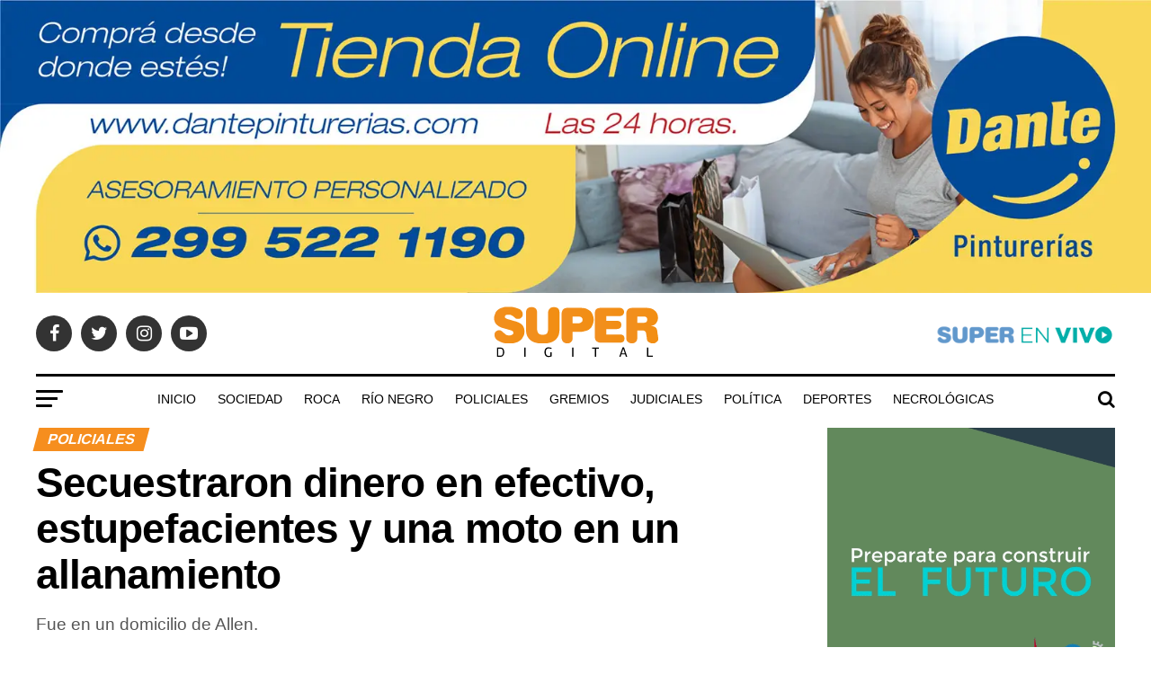

--- FILE ---
content_type: text/html; charset=UTF-8
request_url: https://lasuperdigital.com.ar/2023/08/27/secuestraron-dinero-en-efectivo-estupefacientes-y-una-moto-en-un-allanamiento/
body_size: 32728
content:
<!DOCTYPE html><html lang="es" prefix="og: https://ogp.me/ns#"><head><script data-no-optimize="1">var litespeed_docref=sessionStorage.getItem("litespeed_docref");litespeed_docref&&(Object.defineProperty(document,"referrer",{get:function(){return litespeed_docref}}),sessionStorage.removeItem("litespeed_docref"));</script> <meta charset="UTF-8" ><meta name="viewport" id="viewport" content="width=device-width, initial-scale=1.0, maximum-scale=1.0, minimum-scale=1.0, user-scalable=no" /><link rel="pingback" href="https://lasuperdigital.com.ar/xmlrpc.php" /><meta property="og:type" content="article" /><meta property="og:image" content="https://lasuperdigital.com.ar/wp-content/uploads/2023/08/allanamiento-policia-allen-1000x600.jpg" /><meta name="twitter:image" content="https://lasuperdigital.com.ar/wp-content/uploads/2023/08/allanamiento-policia-allen-1000x600.jpg" /><meta property="og:url" content="https://lasuperdigital.com.ar/2023/08/27/secuestraron-dinero-en-efectivo-estupefacientes-y-una-moto-en-un-allanamiento/" /><meta property="og:title" content="Secuestraron dinero en efectivo, estupefacientes y una moto en un allanamiento" /><meta property="og:description" content="Fue en un domicilio de Allen." /><meta name="twitter:card" content="summary"><meta name="twitter:url" content="https://lasuperdigital.com.ar/2023/08/27/secuestraron-dinero-en-efectivo-estupefacientes-y-una-moto-en-un-allanamiento/"><meta name="twitter:title" content="Secuestraron dinero en efectivo, estupefacientes y una moto en un allanamiento"><meta name="twitter:description" content="Fue en un domicilio de Allen.">
 <script id="google_gtagjs-js-consent-mode-data-layer" type="litespeed/javascript">window.dataLayer=window.dataLayer||[];function gtag(){dataLayer.push(arguments)}
gtag('consent','default',{"ad_personalization":"denied","ad_storage":"denied","ad_user_data":"denied","analytics_storage":"denied","functionality_storage":"denied","security_storage":"denied","personalization_storage":"denied","region":["AT","BE","BG","CH","CY","CZ","DE","DK","EE","ES","FI","FR","GB","GR","HR","HU","IE","IS","IT","LI","LT","LU","LV","MT","NL","NO","PL","PT","RO","SE","SI","SK"],"wait_for_update":500});window._googlesitekitConsentCategoryMap={"statistics":["analytics_storage"],"marketing":["ad_storage","ad_user_data","ad_personalization"],"functional":["functionality_storage","security_storage"],"preferences":["personalization_storage"]};window._googlesitekitConsents={"ad_personalization":"denied","ad_storage":"denied","ad_user_data":"denied","analytics_storage":"denied","functionality_storage":"denied","security_storage":"denied","personalization_storage":"denied","region":["AT","BE","BG","CH","CY","CZ","DE","DK","EE","ES","FI","FR","GB","GR","HR","HU","IE","IS","IT","LI","LT","LU","LV","MT","NL","NO","PL","PT","RO","SE","SI","SK"],"wait_for_update":500}</script> <title>Secuestraron dinero en efectivo, estupefacientes y una moto en un allanamiento | La Super Digital</title><meta name="description" content="Fue en un domicilio de Allen."/><meta name="robots" content="follow, index, max-snippet:-1, max-video-preview:-1, max-image-preview:large"/><link rel="canonical" href="https://lasuperdigital.com.ar/2023/08/27/secuestraron-dinero-en-efectivo-estupefacientes-y-una-moto-en-un-allanamiento/" /><meta property="og:locale" content="es_ES" /><meta property="og:type" content="article" /><meta property="og:title" content="Secuestraron dinero en efectivo, estupefacientes y una moto en un allanamiento | La Super Digital" /><meta property="og:description" content="Fue en un domicilio de Allen." /><meta property="og:url" content="https://lasuperdigital.com.ar/2023/08/27/secuestraron-dinero-en-efectivo-estupefacientes-y-una-moto-en-un-allanamiento/" /><meta property="og:site_name" content="La Super Digital" /><meta property="article:publisher" content="https://www.facebook.com/lasuper963/" /><meta property="article:author" content="https://www.facebook.com/lasuper963/" /><meta property="article:tag" content="destacada" /><meta property="article:tag" content="top" /><meta property="article:section" content="Policiales" /><meta property="og:updated_time" content="2023-08-27T20:55:51-03:00" /><meta property="fb:admins" content="100063467544152" /><meta property="og:image" content="https://lasuperdigital.com.ar/wp-content/uploads/2023/08/allanamiento-policia-allen.jpg" /><meta property="og:image:secure_url" content="https://lasuperdigital.com.ar/wp-content/uploads/2023/08/allanamiento-policia-allen.jpg" /><meta property="og:image:width" content="1092" /><meta property="og:image:height" content="1036" /><meta property="og:image:alt" content="Secuestraron dinero en efectivo, estupefacientes y una moto en un allanamiento" /><meta property="og:image:type" content="image/jpeg" /><meta property="article:published_time" content="2023-08-27T20:25:00-03:00" /><meta property="article:modified_time" content="2023-08-27T20:55:51-03:00" /><meta name="twitter:card" content="summary_large_image" /><meta name="twitter:title" content="Secuestraron dinero en efectivo, estupefacientes y una moto en un allanamiento | La Super Digital" /><meta name="twitter:description" content="Fue en un domicilio de Allen." /><meta name="twitter:site" content="@lasuper963" /><meta name="twitter:creator" content="@lasuper963" /><meta name="twitter:image" content="https://lasuperdigital.com.ar/wp-content/uploads/2023/08/allanamiento-policia-allen.jpg" /><meta name="twitter:label1" content="Escrito por" /><meta name="twitter:data1" content="La Super" /><meta name="twitter:label2" content="Tiempo de lectura" /><meta name="twitter:data2" content="Menos de un minuto" /> <script type="application/ld+json" class="rank-math-schema">{"@context":"https://schema.org","@graph":[{"@type":"Place","@id":"https://lasuperdigital.com.ar/#place","address":{"@type":"PostalAddress","streetAddress":"Bartolom\u00e9 Mitre 1636","addressLocality":"General Roca","addressRegion":"R\u00edo Negro","postalCode":"8332","addressCountry":"Argentina"}},{"@type":["RadioStation","Organization"],"@id":"https://lasuperdigital.com.ar/#organization","name":"La Super Digital","url":"https://lasuperdigital.com.ar","sameAs":["https://www.facebook.com/lasuper963/","https://twitter.com/lasuper963","https://www.instagram.com/lasuper963/","https://www.youtube.com/channel/UC3gvsW9SgqEFZS3iu1r24Pg"],"email":"contacto@lasuperdigital.com.ar","address":{"@type":"PostalAddress","streetAddress":"Bartolom\u00e9 Mitre 1636","addressLocality":"General Roca","addressRegion":"R\u00edo Negro","postalCode":"8332","addressCountry":"Argentina"},"logo":{"@type":"ImageObject","@id":"https://lasuperdigital.com.ar/#logo","url":"https://lasuperdigital.com.ar/wp-content/uploads/2019/04/logo-lsd-v3.png","contentUrl":"https://lasuperdigital.com.ar/wp-content/uploads/2019/04/logo-lsd-v3.png","caption":"La Super Digital","inLanguage":"es","width":"184","height":"60"},"openingHours":["Monday,Tuesday,Wednesday,Thursday,Friday 07:00-21:00","Saturday 09:00-14:00"],"legalName":"MEDIOS ROQUENSES SRL","location":{"@id":"https://lasuperdigital.com.ar/#place"},"image":{"@id":"https://lasuperdigital.com.ar/#logo"},"telephone":"+54 9 298 4 599 173"},{"@type":"WebSite","@id":"https://lasuperdigital.com.ar/#website","url":"https://lasuperdigital.com.ar","name":"La Super Digital","alternateName":"Noticias de General Roca","publisher":{"@id":"https://lasuperdigital.com.ar/#organization"},"inLanguage":"es"},{"@type":"ImageObject","@id":"https://lasuperdigital.com.ar/wp-content/uploads/2023/08/allanamiento-policia-allen.jpg","url":"https://lasuperdigital.com.ar/wp-content/uploads/2023/08/allanamiento-policia-allen.jpg","width":"1092","height":"1036","inLanguage":"es"},{"@type":"WebPage","@id":"https://lasuperdigital.com.ar/2023/08/27/secuestraron-dinero-en-efectivo-estupefacientes-y-una-moto-en-un-allanamiento/#webpage","url":"https://lasuperdigital.com.ar/2023/08/27/secuestraron-dinero-en-efectivo-estupefacientes-y-una-moto-en-un-allanamiento/","name":"Secuestraron dinero en efectivo, estupefacientes y una moto en un allanamiento | La Super Digital","datePublished":"2023-08-27T20:25:00-03:00","dateModified":"2023-08-27T20:55:51-03:00","isPartOf":{"@id":"https://lasuperdigital.com.ar/#website"},"primaryImageOfPage":{"@id":"https://lasuperdigital.com.ar/wp-content/uploads/2023/08/allanamiento-policia-allen.jpg"},"inLanguage":"es"},{"@type":"Person","@id":"https://lasuperdigital.com.ar/2023/08/27/secuestraron-dinero-en-efectivo-estupefacientes-y-una-moto-en-un-allanamiento/#author","name":"La Super","image":{"@type":"ImageObject","@id":"https://lasuperdigital.com.ar/wp-content/litespeed/avatar/337a84a5c16013838978ca1baaedc17d.jpg?ver=1769558474","url":"https://lasuperdigital.com.ar/wp-content/litespeed/avatar/337a84a5c16013838978ca1baaedc17d.jpg?ver=1769558474","caption":"La Super","inLanguage":"es"},"sameAs":["https://lasuperdigital.com.ar"],"worksFor":{"@id":"https://lasuperdigital.com.ar/#organization"}},{"@type":"NewsArticle","headline":"Secuestraron dinero en efectivo, estupefacientes y una moto en un allanamiento | La Super Digital","datePublished":"2023-08-27T20:25:00-03:00","dateModified":"2023-08-27T20:55:51-03:00","author":{"@id":"https://lasuperdigital.com.ar/2023/08/27/secuestraron-dinero-en-efectivo-estupefacientes-y-una-moto-en-un-allanamiento/#author","name":"La Super"},"publisher":{"@id":"https://lasuperdigital.com.ar/#organization"},"description":"Fue en un domicilio de Allen.","name":"Secuestraron dinero en efectivo, estupefacientes y una moto en un allanamiento | La Super Digital","@id":"https://lasuperdigital.com.ar/2023/08/27/secuestraron-dinero-en-efectivo-estupefacientes-y-una-moto-en-un-allanamiento/#richSnippet","isPartOf":{"@id":"https://lasuperdigital.com.ar/2023/08/27/secuestraron-dinero-en-efectivo-estupefacientes-y-una-moto-en-un-allanamiento/#webpage"},"image":{"@id":"https://lasuperdigital.com.ar/wp-content/uploads/2023/08/allanamiento-policia-allen.jpg"},"inLanguage":"es","mainEntityOfPage":{"@id":"https://lasuperdigital.com.ar/2023/08/27/secuestraron-dinero-en-efectivo-estupefacientes-y-una-moto-en-un-allanamiento/#webpage"}}]}</script> <link rel='dns-prefetch' href='//www.googletagmanager.com' /><link rel='dns-prefetch' href='//ajax.googleapis.com' /><link rel='dns-prefetch' href='//fonts.googleapis.com' /><link rel='dns-prefetch' href='//pagead2.googlesyndication.com' /><link rel='dns-prefetch' href='//fundingchoicesmessages.google.com' /><link rel="alternate" type="application/rss+xml" title="La Super Digital &raquo; Feed" href="https://lasuperdigital.com.ar/feed/" /><link rel="alternate" type="application/rss+xml" title="La Super Digital &raquo; Feed de los comentarios" href="https://lasuperdigital.com.ar/comments/feed/" /><link rel="alternate" title="oEmbed (JSON)" type="application/json+oembed" href="https://lasuperdigital.com.ar/wp-json/oembed/1.0/embed?url=https%3A%2F%2Flasuperdigital.com.ar%2F2023%2F08%2F27%2Fsecuestraron-dinero-en-efectivo-estupefacientes-y-una-moto-en-un-allanamiento%2F" /><link rel="alternate" title="oEmbed (XML)" type="text/xml+oembed" href="https://lasuperdigital.com.ar/wp-json/oembed/1.0/embed?url=https%3A%2F%2Flasuperdigital.com.ar%2F2023%2F08%2F27%2Fsecuestraron-dinero-en-efectivo-estupefacientes-y-una-moto-en-un-allanamiento%2F&#038;format=xml" /><style id='wp-img-auto-sizes-contain-inline-css' type='text/css'>img:is([sizes=auto i],[sizes^="auto," i]){contain-intrinsic-size:3000px 1500px}
/*# sourceURL=wp-img-auto-sizes-contain-inline-css */</style><link data-optimized="2" rel="stylesheet" href="https://lasuperdigital.com.ar/wp-content/litespeed/css/77443550e918a6816e88488edf9cb9f2.css?ver=38669" /><style id='wp-block-paragraph-inline-css' type='text/css'>.is-small-text{font-size:.875em}.is-regular-text{font-size:1em}.is-large-text{font-size:2.25em}.is-larger-text{font-size:3em}.has-drop-cap:not(:focus):first-letter{float:left;font-size:8.4em;font-style:normal;font-weight:100;line-height:.68;margin:.05em .1em 0 0;text-transform:uppercase}body.rtl .has-drop-cap:not(:focus):first-letter{float:none;margin-left:.1em}p.has-drop-cap.has-background{overflow:hidden}:root :where(p.has-background){padding:1.25em 2.375em}:where(p.has-text-color:not(.has-link-color)) a{color:inherit}p.has-text-align-left[style*="writing-mode:vertical-lr"],p.has-text-align-right[style*="writing-mode:vertical-rl"]{rotate:180deg}
/*# sourceURL=https://lasuperdigital.com.ar/wp-includes/blocks/paragraph/style.min.css */</style><style id='global-styles-inline-css' type='text/css'>:root{--wp--preset--aspect-ratio--square: 1;--wp--preset--aspect-ratio--4-3: 4/3;--wp--preset--aspect-ratio--3-4: 3/4;--wp--preset--aspect-ratio--3-2: 3/2;--wp--preset--aspect-ratio--2-3: 2/3;--wp--preset--aspect-ratio--16-9: 16/9;--wp--preset--aspect-ratio--9-16: 9/16;--wp--preset--color--black: #000000;--wp--preset--color--cyan-bluish-gray: #abb8c3;--wp--preset--color--white: #ffffff;--wp--preset--color--pale-pink: #f78da7;--wp--preset--color--vivid-red: #cf2e2e;--wp--preset--color--luminous-vivid-orange: #ff6900;--wp--preset--color--luminous-vivid-amber: #fcb900;--wp--preset--color--light-green-cyan: #7bdcb5;--wp--preset--color--vivid-green-cyan: #00d084;--wp--preset--color--pale-cyan-blue: #8ed1fc;--wp--preset--color--vivid-cyan-blue: #0693e3;--wp--preset--color--vivid-purple: #9b51e0;--wp--preset--color--: #444;--wp--preset--gradient--vivid-cyan-blue-to-vivid-purple: linear-gradient(135deg,rgb(6,147,227) 0%,rgb(155,81,224) 100%);--wp--preset--gradient--light-green-cyan-to-vivid-green-cyan: linear-gradient(135deg,rgb(122,220,180) 0%,rgb(0,208,130) 100%);--wp--preset--gradient--luminous-vivid-amber-to-luminous-vivid-orange: linear-gradient(135deg,rgb(252,185,0) 0%,rgb(255,105,0) 100%);--wp--preset--gradient--luminous-vivid-orange-to-vivid-red: linear-gradient(135deg,rgb(255,105,0) 0%,rgb(207,46,46) 100%);--wp--preset--gradient--very-light-gray-to-cyan-bluish-gray: linear-gradient(135deg,rgb(238,238,238) 0%,rgb(169,184,195) 100%);--wp--preset--gradient--cool-to-warm-spectrum: linear-gradient(135deg,rgb(74,234,220) 0%,rgb(151,120,209) 20%,rgb(207,42,186) 40%,rgb(238,44,130) 60%,rgb(251,105,98) 80%,rgb(254,248,76) 100%);--wp--preset--gradient--blush-light-purple: linear-gradient(135deg,rgb(255,206,236) 0%,rgb(152,150,240) 100%);--wp--preset--gradient--blush-bordeaux: linear-gradient(135deg,rgb(254,205,165) 0%,rgb(254,45,45) 50%,rgb(107,0,62) 100%);--wp--preset--gradient--luminous-dusk: linear-gradient(135deg,rgb(255,203,112) 0%,rgb(199,81,192) 50%,rgb(65,88,208) 100%);--wp--preset--gradient--pale-ocean: linear-gradient(135deg,rgb(255,245,203) 0%,rgb(182,227,212) 50%,rgb(51,167,181) 100%);--wp--preset--gradient--electric-grass: linear-gradient(135deg,rgb(202,248,128) 0%,rgb(113,206,126) 100%);--wp--preset--gradient--midnight: linear-gradient(135deg,rgb(2,3,129) 0%,rgb(40,116,252) 100%);--wp--preset--font-size--small: 13px;--wp--preset--font-size--medium: 20px;--wp--preset--font-size--large: 36px;--wp--preset--font-size--x-large: 42px;--wp--preset--spacing--20: 0.44rem;--wp--preset--spacing--30: 0.67rem;--wp--preset--spacing--40: 1rem;--wp--preset--spacing--50: 1.5rem;--wp--preset--spacing--60: 2.25rem;--wp--preset--spacing--70: 3.38rem;--wp--preset--spacing--80: 5.06rem;--wp--preset--shadow--natural: 6px 6px 9px rgba(0, 0, 0, 0.2);--wp--preset--shadow--deep: 12px 12px 50px rgba(0, 0, 0, 0.4);--wp--preset--shadow--sharp: 6px 6px 0px rgba(0, 0, 0, 0.2);--wp--preset--shadow--outlined: 6px 6px 0px -3px rgb(255, 255, 255), 6px 6px rgb(0, 0, 0);--wp--preset--shadow--crisp: 6px 6px 0px rgb(0, 0, 0);}:where(.is-layout-flex){gap: 0.5em;}:where(.is-layout-grid){gap: 0.5em;}body .is-layout-flex{display: flex;}.is-layout-flex{flex-wrap: wrap;align-items: center;}.is-layout-flex > :is(*, div){margin: 0;}body .is-layout-grid{display: grid;}.is-layout-grid > :is(*, div){margin: 0;}:where(.wp-block-columns.is-layout-flex){gap: 2em;}:where(.wp-block-columns.is-layout-grid){gap: 2em;}:where(.wp-block-post-template.is-layout-flex){gap: 1.25em;}:where(.wp-block-post-template.is-layout-grid){gap: 1.25em;}.has-black-color{color: var(--wp--preset--color--black) !important;}.has-cyan-bluish-gray-color{color: var(--wp--preset--color--cyan-bluish-gray) !important;}.has-white-color{color: var(--wp--preset--color--white) !important;}.has-pale-pink-color{color: var(--wp--preset--color--pale-pink) !important;}.has-vivid-red-color{color: var(--wp--preset--color--vivid-red) !important;}.has-luminous-vivid-orange-color{color: var(--wp--preset--color--luminous-vivid-orange) !important;}.has-luminous-vivid-amber-color{color: var(--wp--preset--color--luminous-vivid-amber) !important;}.has-light-green-cyan-color{color: var(--wp--preset--color--light-green-cyan) !important;}.has-vivid-green-cyan-color{color: var(--wp--preset--color--vivid-green-cyan) !important;}.has-pale-cyan-blue-color{color: var(--wp--preset--color--pale-cyan-blue) !important;}.has-vivid-cyan-blue-color{color: var(--wp--preset--color--vivid-cyan-blue) !important;}.has-vivid-purple-color{color: var(--wp--preset--color--vivid-purple) !important;}.has-black-background-color{background-color: var(--wp--preset--color--black) !important;}.has-cyan-bluish-gray-background-color{background-color: var(--wp--preset--color--cyan-bluish-gray) !important;}.has-white-background-color{background-color: var(--wp--preset--color--white) !important;}.has-pale-pink-background-color{background-color: var(--wp--preset--color--pale-pink) !important;}.has-vivid-red-background-color{background-color: var(--wp--preset--color--vivid-red) !important;}.has-luminous-vivid-orange-background-color{background-color: var(--wp--preset--color--luminous-vivid-orange) !important;}.has-luminous-vivid-amber-background-color{background-color: var(--wp--preset--color--luminous-vivid-amber) !important;}.has-light-green-cyan-background-color{background-color: var(--wp--preset--color--light-green-cyan) !important;}.has-vivid-green-cyan-background-color{background-color: var(--wp--preset--color--vivid-green-cyan) !important;}.has-pale-cyan-blue-background-color{background-color: var(--wp--preset--color--pale-cyan-blue) !important;}.has-vivid-cyan-blue-background-color{background-color: var(--wp--preset--color--vivid-cyan-blue) !important;}.has-vivid-purple-background-color{background-color: var(--wp--preset--color--vivid-purple) !important;}.has-black-border-color{border-color: var(--wp--preset--color--black) !important;}.has-cyan-bluish-gray-border-color{border-color: var(--wp--preset--color--cyan-bluish-gray) !important;}.has-white-border-color{border-color: var(--wp--preset--color--white) !important;}.has-pale-pink-border-color{border-color: var(--wp--preset--color--pale-pink) !important;}.has-vivid-red-border-color{border-color: var(--wp--preset--color--vivid-red) !important;}.has-luminous-vivid-orange-border-color{border-color: var(--wp--preset--color--luminous-vivid-orange) !important;}.has-luminous-vivid-amber-border-color{border-color: var(--wp--preset--color--luminous-vivid-amber) !important;}.has-light-green-cyan-border-color{border-color: var(--wp--preset--color--light-green-cyan) !important;}.has-vivid-green-cyan-border-color{border-color: var(--wp--preset--color--vivid-green-cyan) !important;}.has-pale-cyan-blue-border-color{border-color: var(--wp--preset--color--pale-cyan-blue) !important;}.has-vivid-cyan-blue-border-color{border-color: var(--wp--preset--color--vivid-cyan-blue) !important;}.has-vivid-purple-border-color{border-color: var(--wp--preset--color--vivid-purple) !important;}.has-vivid-cyan-blue-to-vivid-purple-gradient-background{background: var(--wp--preset--gradient--vivid-cyan-blue-to-vivid-purple) !important;}.has-light-green-cyan-to-vivid-green-cyan-gradient-background{background: var(--wp--preset--gradient--light-green-cyan-to-vivid-green-cyan) !important;}.has-luminous-vivid-amber-to-luminous-vivid-orange-gradient-background{background: var(--wp--preset--gradient--luminous-vivid-amber-to-luminous-vivid-orange) !important;}.has-luminous-vivid-orange-to-vivid-red-gradient-background{background: var(--wp--preset--gradient--luminous-vivid-orange-to-vivid-red) !important;}.has-very-light-gray-to-cyan-bluish-gray-gradient-background{background: var(--wp--preset--gradient--very-light-gray-to-cyan-bluish-gray) !important;}.has-cool-to-warm-spectrum-gradient-background{background: var(--wp--preset--gradient--cool-to-warm-spectrum) !important;}.has-blush-light-purple-gradient-background{background: var(--wp--preset--gradient--blush-light-purple) !important;}.has-blush-bordeaux-gradient-background{background: var(--wp--preset--gradient--blush-bordeaux) !important;}.has-luminous-dusk-gradient-background{background: var(--wp--preset--gradient--luminous-dusk) !important;}.has-pale-ocean-gradient-background{background: var(--wp--preset--gradient--pale-ocean) !important;}.has-electric-grass-gradient-background{background: var(--wp--preset--gradient--electric-grass) !important;}.has-midnight-gradient-background{background: var(--wp--preset--gradient--midnight) !important;}.has-small-font-size{font-size: var(--wp--preset--font-size--small) !important;}.has-medium-font-size{font-size: var(--wp--preset--font-size--medium) !important;}.has-large-font-size{font-size: var(--wp--preset--font-size--large) !important;}.has-x-large-font-size{font-size: var(--wp--preset--font-size--x-large) !important;}
/*# sourceURL=global-styles-inline-css */</style><style id='classic-theme-styles-inline-css' type='text/css'>/*! This file is auto-generated */
.wp-block-button__link{color:#fff;background-color:#32373c;border-radius:9999px;box-shadow:none;text-decoration:none;padding:calc(.667em + 2px) calc(1.333em + 2px);font-size:1.125em}.wp-block-file__button{background:#32373c;color:#fff;text-decoration:none}
/*# sourceURL=/wp-includes/css/classic-themes.min.css */</style><link rel='stylesheet' id='ql-jquery-ui-css' href='//ajax.googleapis.com/ajax/libs/jqueryui/1.12.1/themes/smoothness/jquery-ui.css?ver=6.9' type='text/css' media='all' /><style id='mvp-custom-style-inline-css' type='text/css'>#mvp-wallpaper {
	background: url() no-repeat 50% 0;
	}

#mvp-foot-copy a {
	color: #f68e1e;
	}

#mvp-content-main p a,
.mvp-post-add-main p a {
	box-shadow: inset 0 -4px 0 #f68e1e;
	}

#mvp-content-main p a:hover,
.mvp-post-add-main p a:hover {
	background: #f68e1e;
	}

a,
a:visited,
.post-info-name a,
.woocommerce .woocommerce-breadcrumb a {
	color: #f68e1e;
	}

#mvp-side-wrap a:hover {
	color: #f68e1e;
	}

.mvp-fly-top:hover,
.mvp-vid-box-wrap,
ul.mvp-soc-mob-list li.mvp-soc-mob-com {
	background: #f68e1e;
	}

nav.mvp-fly-nav-menu ul li.menu-item-has-children:after,
.mvp-feat1-left-wrap span.mvp-cd-cat,
.mvp-widget-feat1-top-story span.mvp-cd-cat,
.mvp-widget-feat2-left-cont span.mvp-cd-cat,
.mvp-widget-dark-feat span.mvp-cd-cat,
.mvp-widget-dark-sub span.mvp-cd-cat,
.mvp-vid-wide-text span.mvp-cd-cat,
.mvp-feat2-top-text span.mvp-cd-cat,
.mvp-feat3-main-story span.mvp-cd-cat,
.mvp-feat3-sub-text span.mvp-cd-cat,
.mvp-feat4-main-text span.mvp-cd-cat,
.woocommerce-message:before,
.woocommerce-info:before,
.woocommerce-message:before {
	color: #f68e1e;
	}

#searchform input,
.mvp-authors-name {
	border-bottom: 1px solid #f68e1e;
	}

.mvp-fly-top:hover {
	border-top: 1px solid #f68e1e;
	border-left: 1px solid #f68e1e;
	border-bottom: 1px solid #f68e1e;
	}

.woocommerce .widget_price_filter .ui-slider .ui-slider-handle,
.woocommerce #respond input#submit.alt,
.woocommerce a.button.alt,
.woocommerce button.button.alt,
.woocommerce input.button.alt,
.woocommerce #respond input#submit.alt:hover,
.woocommerce a.button.alt:hover,
.woocommerce button.button.alt:hover,
.woocommerce input.button.alt:hover {
	background-color: #f68e1e;
	}

.woocommerce-error,
.woocommerce-info,
.woocommerce-message {
	border-top-color: #f68e1e;
	}

ul.mvp-feat1-list-buts li.active span.mvp-feat1-list-but,
span.mvp-widget-home-title,
span.mvp-post-cat,
span.mvp-feat1-pop-head {
	background: #f68e1e;
	}

.woocommerce span.onsale {
	background-color: #f68e1e;
	}

.mvp-widget-feat2-side-more-but,
.woocommerce .star-rating span:before,
span.mvp-prev-next-label,
.mvp-cat-date-wrap .sticky {
	color: #f68e1e !important;
	}

#mvp-main-nav-top,
#mvp-fly-wrap,
.mvp-soc-mob-right,
#mvp-main-nav-small-cont {
	background: #ffffff;
	}

#mvp-main-nav-small .mvp-fly-but-wrap span,
#mvp-main-nav-small .mvp-search-but-wrap span,
.mvp-nav-top-left .mvp-fly-but-wrap span,
#mvp-fly-wrap .mvp-fly-but-wrap span {
	background: #f68e1e;
	}

.mvp-nav-top-right .mvp-nav-search-but,
span.mvp-fly-soc-head,
.mvp-soc-mob-right i,
#mvp-main-nav-small span.mvp-nav-search-but,
#mvp-main-nav-small .mvp-nav-menu ul li a  {
	color: #f68e1e;
	}

#mvp-main-nav-small .mvp-nav-menu ul li.menu-item-has-children a:after {
	border-color: #f68e1e transparent transparent transparent;
	}

#mvp-nav-top-wrap span.mvp-nav-search-but:hover,
#mvp-main-nav-small span.mvp-nav-search-but:hover {
	color: #f68e1e;
	}

#mvp-nav-top-wrap .mvp-fly-but-wrap:hover span,
#mvp-main-nav-small .mvp-fly-but-wrap:hover span,
span.mvp-woo-cart-num:hover {
	background: #f68e1e;
	}

#mvp-main-nav-bot-cont {
	background: #ffffff;
	}

#mvp-nav-bot-wrap .mvp-fly-but-wrap span,
#mvp-nav-bot-wrap .mvp-search-but-wrap span {
	background: #000000;
	}

#mvp-nav-bot-wrap span.mvp-nav-search-but,
#mvp-nav-bot-wrap .mvp-nav-menu ul li a {
	color: #000000;
	}

#mvp-nav-bot-wrap .mvp-nav-menu ul li.menu-item-has-children a:after {
	border-color: #000000 transparent transparent transparent;
	}

.mvp-nav-menu ul li:hover a {
	border-bottom: 5px solid #f68e1e;
	}

#mvp-nav-bot-wrap .mvp-fly-but-wrap:hover span {
	background: #f68e1e;
	}

#mvp-nav-bot-wrap span.mvp-nav-search-but:hover {
	color: #f68e1e;
	}

body,
.mvp-feat1-feat-text p,
.mvp-feat2-top-text p,
.mvp-feat3-main-text p,
.mvp-feat3-sub-text p,
#searchform input,
.mvp-author-info-text,
span.mvp-post-excerpt,
.mvp-nav-menu ul li ul.sub-menu li a,
nav.mvp-fly-nav-menu ul li a,
.mvp-ad-label,
span.mvp-feat-caption,
.mvp-post-tags a,
.mvp-post-tags a:visited,
span.mvp-author-box-name a,
#mvp-author-box-text p,
.mvp-post-gallery-text p,
ul.mvp-soc-mob-list li span,
#comments,
h3#reply-title,
h2.comments,
#mvp-foot-copy p,
span.mvp-fly-soc-head,
.mvp-post-tags-header,
span.mvp-prev-next-label,
span.mvp-post-add-link-but,
#mvp-comments-button a,
#mvp-comments-button span.mvp-comment-but-text,
.woocommerce ul.product_list_widget span.product-title,
.woocommerce ul.product_list_widget li a,
.woocommerce #reviews #comments ol.commentlist li .comment-text p.meta,
.woocommerce div.product p.price,
.woocommerce div.product p.price ins,
.woocommerce div.product p.price del,
.woocommerce ul.products li.product .price del,
.woocommerce ul.products li.product .price ins,
.woocommerce ul.products li.product .price,
.woocommerce #respond input#submit,
.woocommerce a.button,
.woocommerce button.button,
.woocommerce input.button,
.woocommerce .widget_price_filter .price_slider_amount .button,
.woocommerce span.onsale,
.woocommerce-review-link,
#woo-content p.woocommerce-result-count,
.woocommerce div.product .woocommerce-tabs ul.tabs li a,
a.mvp-inf-more-but,
span.mvp-cont-read-but,
span.mvp-cd-cat,
span.mvp-cd-date,
.mvp-feat4-main-text p,
span.mvp-woo-cart-num,
span.mvp-widget-home-title2,
.wp-caption,
#mvp-content-main p.wp-caption-text,
.gallery-caption,
.mvp-post-add-main p.wp-caption-text,
#bbpress-forums,
#bbpress-forums p,
.protected-post-form input,
#mvp-feat6-text p {
	font-family: 'Roboto', sans-serif;
	}

.mvp-blog-story-text p,
span.mvp-author-page-desc,
#mvp-404 p,
.mvp-widget-feat1-bot-text p,
.mvp-widget-feat2-left-text p,
.mvp-flex-story-text p,
.mvp-search-text p,
#mvp-content-main p,
.mvp-post-add-main p,
#mvp-content-main ul li,
#mvp-content-main ol li,
.rwp-summary,
.rwp-u-review__comment,
.mvp-feat5-mid-main-text p,
.mvp-feat5-small-main-text p,
#mvp-content-main .wp-block-button__link,
.wp-block-audio figcaption,
.wp-block-video figcaption,
.wp-block-embed figcaption,
.wp-block-verse pre,
pre.wp-block-verse {
	font-family: 'PT Serif', sans-serif;
	}

.mvp-nav-menu ul li a,
#mvp-foot-menu ul li a {
	font-family: 'Karla', sans-serif;
	}


.mvp-feat1-sub-text h2,
.mvp-feat1-pop-text h2,
.mvp-feat1-list-text h2,
.mvp-widget-feat1-top-text h2,
.mvp-widget-feat1-bot-text h2,
.mvp-widget-dark-feat-text h2,
.mvp-widget-dark-sub-text h2,
.mvp-widget-feat2-left-text h2,
.mvp-widget-feat2-right-text h2,
.mvp-blog-story-text h2,
.mvp-flex-story-text h2,
.mvp-vid-wide-more-text p,
.mvp-prev-next-text p,
.mvp-related-text,
.mvp-post-more-text p,
h2.mvp-authors-latest a,
.mvp-feat2-bot-text h2,
.mvp-feat3-sub-text h2,
.mvp-feat3-main-text h2,
.mvp-feat4-main-text h2,
.mvp-feat5-text h2,
.mvp-feat5-mid-main-text h2,
.mvp-feat5-small-main-text h2,
.mvp-feat5-mid-sub-text h2,
#mvp-feat6-text h2,
.alp-related-posts-wrapper .alp-related-post .post-title {
	font-family: 'Oswald', sans-serif;
	}

.mvp-feat2-top-text h2,
.mvp-feat1-feat-text h2,
h1.mvp-post-title,
h1.mvp-post-title-wide,
.mvp-drop-nav-title h4,
#mvp-content-main blockquote p,
.mvp-post-add-main blockquote p,
#mvp-content-main p.has-large-font-size,
#mvp-404 h1,
#woo-content h1.page-title,
.woocommerce div.product .product_title,
.woocommerce ul.products li.product h3,
.alp-related-posts .current .post-title {
	font-family: 'Oswald', sans-serif;
	}

span.mvp-feat1-pop-head,
.mvp-feat1-pop-text:before,
span.mvp-feat1-list-but,
span.mvp-widget-home-title,
.mvp-widget-feat2-side-more,
span.mvp-post-cat,
span.mvp-page-head,
h1.mvp-author-top-head,
.mvp-authors-name,
#mvp-content-main h1,
#mvp-content-main h2,
#mvp-content-main h3,
#mvp-content-main h4,
#mvp-content-main h5,
#mvp-content-main h6,
.woocommerce .related h2,
.woocommerce div.product .woocommerce-tabs .panel h2,
.woocommerce div.product .product_title,
.mvp-feat5-side-list .mvp-feat1-list-img:after {
	font-family: 'Roboto', sans-serif;
	}

	

	span.mvp-nav-soc-but,
	ul.mvp-fly-soc-list li a,
	span.mvp-woo-cart-num {
		background: rgba(0,0,0,.8);
		}
	span.mvp-woo-cart-icon {
		color: rgba(0,0,0,.8);
		}
	nav.mvp-fly-nav-menu ul li,
	nav.mvp-fly-nav-menu ul li ul.sub-menu {
		border-top: 1px solid rgba(0,0,0,.1);
		}
	nav.mvp-fly-nav-menu ul li a {
		color: #000;
		}
	.mvp-drop-nav-title h4 {
		color: #000;
		}
		

	#mvp-leader-wrap {
		position: relative;
		}
	#mvp-site-main {
		margin-top: 0;
		}
	#mvp-leader-wrap {
		top: 0 !important;
		}
		

	.mvp-nav-links {
		display: none;
		}
		
/*# sourceURL=mvp-custom-style-inline-css */</style> <script type="litespeed/javascript" data-src="https://lasuperdigital.com.ar/wp-includes/js/jquery/jquery.min.js" id="jquery-core-js"></script> 
 <script type="litespeed/javascript" data-src="https://www.googletagmanager.com/gtag/js?id=G-9HTFPLFD91" id="google_gtagjs-js"></script> <script id="google_gtagjs-js-after" type="litespeed/javascript">window.dataLayer=window.dataLayer||[];function gtag(){dataLayer.push(arguments)}
gtag("set","linker",{"domains":["lasuperdigital.com.ar"]});gtag("js",new Date());gtag("set","developer_id.dZTNiMT",!0);gtag("config","G-9HTFPLFD91",{"googlesitekit_post_date":"20230827","googlesitekit_post_author":"La Super"})</script> <link rel="https://api.w.org/" href="https://lasuperdigital.com.ar/wp-json/" /><link rel="alternate" title="JSON" type="application/json" href="https://lasuperdigital.com.ar/wp-json/wp/v2/posts/85750" /><link rel="EditURI" type="application/rsd+xml" title="RSD" href="https://lasuperdigital.com.ar/xmlrpc.php?rsd" /><meta name="generator" content="WordPress 6.9" /><link rel='shortlink' href='https://lasuperdigital.com.ar/?p=85750' /><meta name="generator" content="Site Kit by Google 1.171.0" /><meta property="fb:app_id" content="2191423977613425" /><meta name="wearecontent-verify-code" content="4b0379959789369d0f09d33434f42e55bde92662"/>
 <script type="litespeed/javascript" data-src="https://www.googletagmanager.com/gtag/js?id=UA-80078602-1"></script> <script type="litespeed/javascript">window.dataLayer=window.dataLayer||[];function gtag(){dataLayer.push(arguments)}
gtag('js',new Date());gtag('config','UA-80078602-1')</script> <div id='zone_2094594636' ></div> <script type="litespeed/javascript">(function(w,d,o,g,r,a,m){var cid='zone_2094594636';w[r]=w[r]||function(){(w[r+'l']=w[r+'l']||[]).push(arguments)};function e(b,w,r){if((w[r+'h']=b.pop())&&!w.ABN){var a=d.createElement(o),p=d.getElementsByTagName(o)[0];a.async=1;a.src='https://cdn.'+w[r+'h']+'/libs/e.js';a.onerror=function(){e(g,w,r)};p.parentNode.insertBefore(a,p)}}e(g,w,r);w[r](cid,{id:2094594636,domain:w[r+'h']})})(window,document,'script',['ftd.agency'],'ABNS')</script> <meta name="google-adsense-platform-account" content="ca-host-pub-2644536267352236"><meta name="google-adsense-platform-domain" content="sitekit.withgoogle.com">
 <script id="google_gtagjs" type="litespeed/javascript" data-src="https://www.googletagmanager.com/gtag/js?id=G-9HTFPLFD91"></script> <script id="google_gtagjs-inline" type="litespeed/javascript">window.dataLayer=window.dataLayer||[];function gtag(){dataLayer.push(arguments)}gtag('js',new Date());gtag('config','G-9HTFPLFD91',{})</script>  <script type="litespeed/javascript" data-src="https://pagead2.googlesyndication.com/pagead/js/adsbygoogle.js?client=ca-pub-9642782969151660&amp;host=ca-host-pub-2644536267352236" crossorigin="anonymous"></script>  <script type="litespeed/javascript" data-src="https://fundingchoicesmessages.google.com/i/pub-9642782969151660?ers=1" nonce="O6uEL2N12t8WzhZq_qDjfQ"></script><script nonce="O6uEL2N12t8WzhZq_qDjfQ" type="litespeed/javascript">(function(){function signalGooglefcPresent(){if(!window.frames.googlefcPresent){if(document.body){const iframe=document.createElement('iframe');iframe.style='width: 0; height: 0; border: none; z-index: -1000; left: -1000px; top: -1000px;';iframe.style.display='none';iframe.name='googlefcPresent';document.body.appendChild(iframe)}else{setTimeout(signalGooglefcPresent,0)}}}signalGooglefcPresent()})()</script>  <script type="litespeed/javascript">(function(){'use strict';function aa(a){var b=0;return function(){return b<a.length?{done:!1,value:a[b++]}:{done:!0}}}var ba="function"==typeof Object.defineProperties?Object.defineProperty:function(a,b,c){if(a==Array.prototype||a==Object.prototype)return a;a[b]=c.value;return a};function ea(a){a=["object"==typeof globalThis&&globalThis,a,"object"==typeof window&&window,"object"==typeof self&&self,"object"==typeof global&&global];for(var b=0;b<a.length;++b){var c=a[b];if(c&&c.Math==Math)return c}throw Error("Cannot find global object");}var fa=ea(this);function ha(a,b){if(b)a:{var c=fa;a=a.split(".");for(var d=0;d<a.length-1;d++){var e=a[d];if(!(e in c))break a;c=c[e]}a=a[a.length-1];d=c[a];b=b(d);b!=d&&null!=b&&ba(c,a,{configurable:!0,writable:!0,value:b})}}
var ia="function"==typeof Object.create?Object.create:function(a){function b(){}b.prototype=a;return new b},l;if("function"==typeof Object.setPrototypeOf)l=Object.setPrototypeOf;else{var m;a:{var ja={a:!0},ka={};try{ka.__proto__=ja;m=ka.a;break a}catch(a){}m=!1}l=m?function(a,b){a.__proto__=b;if(a.__proto__!==b)throw new TypeError(a+" is not extensible");return a}:null}var la=l;function n(a,b){a.prototype=ia(b.prototype);a.prototype.constructor=a;if(la)la(a,b);else for(var c in b)if("prototype"!=c)if(Object.defineProperties){var d=Object.getOwnPropertyDescriptor(b,c);d&&Object.defineProperty(a,c,d)}else a[c]=b[c];a.A=b.prototype}function ma(){for(var a=Number(this),b=[],c=a;c<arguments.length;c++)b[c-a]=arguments[c];return b}
var na="function"==typeof Object.assign?Object.assign:function(a,b){for(var c=1;c<arguments.length;c++){var d=arguments[c];if(d)for(var e in d)Object.prototype.hasOwnProperty.call(d,e)&&(a[e]=d[e])}return a};ha("Object.assign",function(a){return a||na});var p=this||self;function q(a){return a};var t,u;a:{for(var oa=["CLOSURE_FLAGS"],v=p,x=0;x<oa.length;x++)if(v=v[oa[x]],null==v){u=null;break a}u=v}var pa=u&&u[610401301];t=null!=pa?pa:!1;var z,qa=p.navigator;z=qa?qa.userAgentData||null:null;function A(a){return t?z?z.brands.some(function(b){return(b=b.brand)&&-1!=b.indexOf(a)}):!1:!1}function B(a){var b;a:{if(b=p.navigator)if(b=b.userAgent)break a;b=""}return-1!=b.indexOf(a)};function C(){return t?!!z&&0<z.brands.length:!1}function D(){return C()?A("Chromium"):(B("Chrome")||B("CriOS"))&&!(C()?0:B("Edge"))||B("Silk")};var ra=C()?!1:B("Trident")||B("MSIE");!B("Android")||D();D();B("Safari")&&(D()||(C()?0:B("Coast"))||(C()?0:B("Opera"))||(C()?0:B("Edge"))||(C()?A("Microsoft Edge"):B("Edg/"))||C()&&A("Opera"));var sa={},E=null;var ta="undefined"!==typeof Uint8Array,ua=!ra&&"function"===typeof btoa;var F="function"===typeof Symbol&&"symbol"===typeof Symbol()?Symbol():void 0,G=F?function(a,b){a[F]|=b}:function(a,b){void 0!==a.g?a.g|=b:Object.defineProperties(a,{g:{value:b,configurable:!0,writable:!0,enumerable:!1}})};function va(a){var b=H(a);1!==(b&1)&&(Object.isFrozen(a)&&(a=Array.prototype.slice.call(a)),I(a,b|1))}
var H=F?function(a){return a[F]|0}:function(a){return a.g|0},J=F?function(a){return a[F]}:function(a){return a.g},I=F?function(a,b){a[F]=b}:function(a,b){void 0!==a.g?a.g=b:Object.defineProperties(a,{g:{value:b,configurable:!0,writable:!0,enumerable:!1}})};function wa(){var a=[];G(a,1);return a}function xa(a,b){I(b,(a|0)&-99)}function K(a,b){I(b,(a|34)&-73)}function L(a){a=a>>11&1023;return 0===a?536870912:a};var M={};function N(a){return null!==a&&"object"===typeof a&&!Array.isArray(a)&&a.constructor===Object}var O,ya=[];I(ya,39);O=Object.freeze(ya);var P;function Q(a,b){P=b;a=new a(b);P=void 0;return a}
function R(a,b,c){null==a&&(a=P);P=void 0;if(null==a){var d=96;c?(a=[c],d|=512):a=[];b&&(d=d&-2095105|(b&1023)<<11)}else{if(!Array.isArray(a))throw Error();d=H(a);if(d&64)return a;d|=64;if(c&&(d|=512,c!==a[0]))throw Error();a:{c=a;var e=c.length;if(e){var f=e-1,g=c[f];if(N(g)){d|=256;b=(d>>9&1)-1;e=f-b;1024<=e&&(za(c,b,g),e=1023);d=d&-2095105|(e&1023)<<11;break a}}b&&(g=(d>>9&1)-1,b=Math.max(b,e-g),1024<b&&(za(c,g,{}),d|=256,b=1023),d=d&-2095105|(b&1023)<<11)}}I(a,d);return a}
function za(a,b,c){for(var d=1023+b,e=a.length,f=d;f<e;f++){var g=a[f];null!=g&&g!==c&&(c[f-b]=g)}a.length=d+1;a[d]=c};function Aa(a){switch(typeof a){case "number":return isFinite(a)?a:String(a);case "boolean":return a?1:0;case "object":if(a&&!Array.isArray(a)&&ta&&null!=a&&a instanceof Uint8Array){if(ua){for(var b="",c=0,d=a.length-10240;c<d;)b+=String.fromCharCode.apply(null,a.subarray(c,c+=10240));b+=String.fromCharCode.apply(null,c?a.subarray(c):a);a=btoa(b)}else{void 0===b&&(b=0);if(!E){E={};c="ABCDEFGHIJKLMNOPQRSTUVWXYZabcdefghijklmnopqrstuvwxyz0123456789".split("");d=["+/=","+/","-_=","-_.","-_"];for(var e=0;5>e;e++){var f=c.concat(d[e].split(""));sa[e]=f;for(var g=0;g<f.length;g++){var h=f[g];void 0===E[h]&&(E[h]=g)}}}b=sa[b];c=Array(Math.floor(a.length/3));d=b[64]||"";for(e=f=0;f<a.length-2;f+=3){var k=a[f],w=a[f+1];h=a[f+2];g=b[k>>2];k=b[(k&3)<<4|w>>4];w=b[(w&15)<<2|h>>6];h=b[h&63];c[e++]=g+k+w+h}g=0;h=d;switch(a.length-f){case 2:g=a[f+1],h=b[(g&15)<<2]||d;case 1:a=a[f],c[e]=b[a>>2]+b[(a&3)<<4|g>>4]+h+d}a=c.join("")}return a}}return a};function Ba(a,b,c){a=Array.prototype.slice.call(a);var d=a.length,e=b&256?a[d-1]:void 0;d+=e?-1:0;for(b=b&512?1:0;b<d;b++)a[b]=c(a[b]);if(e){b=a[b]={};for(var f in e)Object.prototype.hasOwnProperty.call(e,f)&&(b[f]=c(e[f]))}return a}function Da(a,b,c,d,e,f){if(null!=a){if(Array.isArray(a))a=e&&0==a.length&&H(a)&1?void 0:f&&H(a)&2?a:Ea(a,b,c,void 0!==d,e,f);else if(N(a)){var g={},h;for(h in a)Object.prototype.hasOwnProperty.call(a,h)&&(g[h]=Da(a[h],b,c,d,e,f));a=g}else a=b(a,d);return a}}
function Ea(a,b,c,d,e,f){var g=d||c?H(a):0;d=d?!!(g&32):void 0;a=Array.prototype.slice.call(a);for(var h=0;h<a.length;h++)a[h]=Da(a[h],b,c,d,e,f);c&&c(g,a);return a}function Fa(a){return a.s===M?a.toJSON():Aa(a)};function Ga(a,b,c){c=void 0===c?K:c;if(null!=a){if(ta&&a instanceof Uint8Array)return b?a:new Uint8Array(a);if(Array.isArray(a)){var d=H(a);if(d&2)return a;if(b&&!(d&64)&&(d&32||0===d))return I(a,d|34),a;a=Ea(a,Ga,d&4?K:c,!0,!1,!0);b=H(a);b&4&&b&2&&Object.freeze(a);return a}a.s===M&&(b=a.h,c=J(b),a=c&2?a:Q(a.constructor,Ha(b,c,!0)));return a}}function Ha(a,b,c){var d=c||b&2?K:xa,e=!!(b&32);a=Ba(a,b,function(f){return Ga(f,e,d)});G(a,32|(c?2:0));return a};function Ia(a,b){a=a.h;return Ja(a,J(a),b)}function Ja(a,b,c,d){if(-1===c)return null;if(c>=L(b)){if(b&256)return a[a.length-1][c]}else{var e=a.length;if(d&&b&256&&(d=a[e-1][c],null!=d))return d;b=c+((b>>9&1)-1);if(b<e)return a[b]}}function Ka(a,b,c,d,e){var f=L(b);if(c>=f||e){e=b;if(b&256)f=a[a.length-1];else{if(null==d)return;f=a[f+((b>>9&1)-1)]={};e|=256}f[c]=d;e&=-1025;e!==b&&I(a,e)}else a[c+((b>>9&1)-1)]=d,b&256&&(d=a[a.length-1],c in d&&delete d[c]),b&1024&&I(a,b&-1025)}
function La(a,b){var c=Ma;var d=void 0===d?!1:d;var e=a.h;var f=J(e),g=Ja(e,f,b,d);var h=!1;if(null==g||"object"!==typeof g||(h=Array.isArray(g))||g.s!==M)if(h){var k=h=H(g);0===k&&(k|=f&32);k|=f&2;k!==h&&I(g,k);c=new c(g)}else c=void 0;else c=g;c!==g&&null!=c&&Ka(e,f,b,c,d);e=c;if(null==e)return e;a=a.h;f=J(a);f&2||(g=e,c=g.h,h=J(c),g=h&2?Q(g.constructor,Ha(c,h,!1)):g,g!==e&&(e=g,Ka(a,f,b,e,d)));return e}function Na(a,b){a=Ia(a,b);return null==a||"string"===typeof a?a:void 0}
function Oa(a,b){a=Ia(a,b);return null!=a?a:0}function S(a,b){a=Na(a,b);return null!=a?a:""};function T(a,b,c){this.h=R(a,b,c)}T.prototype.toJSON=function(){var a=Ea(this.h,Fa,void 0,void 0,!1,!1);return Pa(this,a,!0)};T.prototype.s=M;T.prototype.toString=function(){return Pa(this,this.h,!1).toString()};function Pa(a,b,c){var d=a.constructor.v,e=L(J(c?a.h:b)),f=!1;if(d){if(!c){b=Array.prototype.slice.call(b);var g;if(b.length&&N(g=b[b.length-1]))for(f=0;f<d.length;f++)if(d[f]>=e){Object.assign(b[b.length-1]={},g);break}f=!0}e=b;c=!c;g=J(a.h);a=L(g);g=(g>>9&1)-1;for(var h,k,w=0;w<d.length;w++)if(k=d[w],k<a){k+=g;var r=e[k];null==r?e[k]=c?O:wa():c&&r!==O&&va(r)}else h||(r=void 0,e.length&&N(r=e[e.length-1])?h=r:e.push(h={})),r=h[k],null==h[k]?h[k]=c?O:wa():c&&r!==O&&va(r)}d=b.length;if(!d)return b;var Ca;if(N(h=b[d-1])){a:{var y=h;e={};c=!1;for(var ca in y)Object.prototype.hasOwnProperty.call(y,ca)&&(a=y[ca],Array.isArray(a)&&a!=a&&(c=!0),null!=a?e[ca]=a:c=!0);if(c){for(var rb in e){y=e;break a}y=null}}y!=h&&(Ca=!0);d--}for(;0<d;d--){h=b[d-1];if(null!=h)break;var cb=!0}if(!Ca&&!cb)return b;var da;f?da=b:da=Array.prototype.slice.call(b,0,d);b=da;f&&(b.length=d);y&&b.push(y);return b};function Qa(a){return function(b){if(null==b||""==b)b=new a;else{b=JSON.parse(b);if(!Array.isArray(b))throw Error(void 0);G(b,32);b=Q(a,b)}return b}};function Ra(a){this.h=R(a)}n(Ra,T);var Sa=Qa(Ra);var U;function V(a){this.g=a}V.prototype.toString=function(){return this.g+""};var Ta={};function Ua(){return Math.floor(2147483648*Math.random()).toString(36)+Math.abs(Math.floor(2147483648*Math.random())^Date.now()).toString(36)};function Va(a,b){b=String(b);"application/xhtml+xml"===a.contentType&&(b=b.toLowerCase());return a.createElement(b)}function Wa(a){this.g=a||p.document||document}Wa.prototype.appendChild=function(a,b){a.appendChild(b)};function Xa(a,b){a.src=b instanceof V&&b.constructor===V?b.g:"type_error:TrustedResourceUrl";var c,d;(c=(b=null==(d=(c=(a.ownerDocument&&a.ownerDocument.defaultView||window).document).querySelector)?void 0:d.call(c,"script[nonce]"))?b.nonce||b.getAttribute("nonce")||"":"")&&a.setAttribute("nonce",c)};function Ya(a){a=void 0===a?document:a;return a.createElement("script")};function Za(a,b,c,d,e,f){try{var g=a.g,h=Ya(g);h.async=!0;Xa(h,b);g.head.appendChild(h);h.addEventListener("load",function(){e();d&&g.head.removeChild(h)});h.addEventListener("error",function(){0<c?Za(a,b,c-1,d,e,f):(d&&g.head.removeChild(h),f())})}catch(k){f()}};var $a=p.atob("aHR0cHM6Ly93d3cuZ3N0YXRpYy5jb20vaW1hZ2VzL2ljb25zL21hdGVyaWFsL3N5c3RlbS8xeC93YXJuaW5nX2FtYmVyXzI0ZHAucG5n"),ab=p.atob("WW91IGFyZSBzZWVpbmcgdGhpcyBtZXNzYWdlIGJlY2F1c2UgYWQgb3Igc2NyaXB0IGJsb2NraW5nIHNvZnR3YXJlIGlzIGludGVyZmVyaW5nIHdpdGggdGhpcyBwYWdlLg=="),bb=p.atob("RGlzYWJsZSBhbnkgYWQgb3Igc2NyaXB0IGJsb2NraW5nIHNvZnR3YXJlLCB0aGVuIHJlbG9hZCB0aGlzIHBhZ2Uu");function db(a,b,c){this.i=a;this.l=new Wa(this.i);this.g=null;this.j=[];this.m=!1;this.u=b;this.o=c}
function eb(a){if(a.i.body&&!a.m){var b=function(){fb(a);p.setTimeout(function(){return gb(a,3)},50)};Za(a.l,a.u,2,!0,function(){p[a.o]||b()},b);a.m=!0}}
function fb(a){for(var b=W(1,5),c=0;c<b;c++){var d=X(a);a.i.body.appendChild(d);a.j.push(d)}b=X(a);b.style.bottom="0";b.style.left="0";b.style.position="fixed";b.style.width=W(100,110).toString()+"%";b.style.zIndex=W(2147483544,2147483644).toString();b.style["background-color"]=hb(249,259,242,252,219,229);b.style["box-shadow"]="0 0 12px #888";b.style.color=hb(0,10,0,10,0,10);b.style.display="flex";b.style["justify-content"]="center";b.style["font-family"]="Roboto, Arial";c=X(a);c.style.width=W(80,85).toString()+"%";c.style.maxWidth=W(750,775).toString()+"px";c.style.margin="24px";c.style.display="flex";c.style["align-items"]="flex-start";c.style["justify-content"]="center";d=Va(a.l.g,"IMG");d.className=Ua();d.src=$a;d.alt="Warning icon";d.style.height="24px";d.style.width="24px";d.style["padding-right"]="16px";var e=X(a),f=X(a);f.style["font-weight"]="bold";f.textContent=ab;var g=X(a);g.textContent=bb;Y(a,e,f);Y(a,e,g);Y(a,c,d);Y(a,c,e);Y(a,b,c);a.g=b;a.i.body.appendChild(a.g);b=W(1,5);for(c=0;c<b;c++)d=X(a),a.i.body.appendChild(d),a.j.push(d)}function Y(a,b,c){for(var d=W(1,5),e=0;e<d;e++){var f=X(a);b.appendChild(f)}b.appendChild(c);c=W(1,5);for(d=0;d<c;d++)e=X(a),b.appendChild(e)}function W(a,b){return Math.floor(a+Math.random()*(b-a))}function hb(a,b,c,d,e,f){return"rgb("+W(Math.max(a,0),Math.min(b,255)).toString()+","+W(Math.max(c,0),Math.min(d,255)).toString()+","+W(Math.max(e,0),Math.min(f,255)).toString()+")"}function X(a){a=Va(a.l.g,"DIV");a.className=Ua();return a}
function gb(a,b){0>=b||null!=a.g&&0!=a.g.offsetHeight&&0!=a.g.offsetWidth||(ib(a),fb(a),p.setTimeout(function(){return gb(a,b-1)},50))}
function ib(a){var b=a.j;var c="undefined"!=typeof Symbol&&Symbol.iterator&&b[Symbol.iterator];if(c)b=c.call(b);else if("number"==typeof b.length)b={next:aa(b)};else throw Error(String(b)+" is not an iterable or ArrayLike");for(c=b.next();!c.done;c=b.next())(c=c.value)&&c.parentNode&&c.parentNode.removeChild(c);a.j=[];(b=a.g)&&b.parentNode&&b.parentNode.removeChild(b);a.g=null};function jb(a,b,c,d,e){function f(k){document.body?g(document.body):0<k?p.setTimeout(function(){f(k-1)},e):b()}function g(k){k.appendChild(h);p.setTimeout(function(){h?(0!==h.offsetHeight&&0!==h.offsetWidth?b():a(),h.parentNode&&h.parentNode.removeChild(h)):a()},d)}var h=kb(c);f(3)}function kb(a){var b=document.createElement("div");b.className=a;b.style.width="1px";b.style.height="1px";b.style.position="absolute";b.style.left="-10000px";b.style.top="-10000px";b.style.zIndex="-10000";return b};function Ma(a){this.h=R(a)}n(Ma,T);function lb(a){this.h=R(a)}n(lb,T);var mb=Qa(lb);function nb(a){a=Na(a,4)||"";if(void 0===U){var b=null;var c=p.trustedTypes;if(c&&c.createPolicy){try{b=c.createPolicy("goog#html",{createHTML:q,createScript:q,createScriptURL:q})}catch(d){p.console&&p.console.error(d.message)}U=b}else U=b}a=(b=U)?b.createScriptURL(a):a;return new V(a,Ta)};function ob(a,b){this.m=a;this.o=new Wa(a.document);this.g=b;this.j=S(this.g,1);this.u=nb(La(this.g,2));this.i=!1;b=nb(La(this.g,13));this.l=new db(a.document,b,S(this.g,12))}ob.prototype.start=function(){pb(this)};function pb(a){qb(a);Za(a.o,a.u,3,!1,function(){a:{var b=a.j;var c=p.btoa(b);if(c=p[c]){try{var d=Sa(p.atob(c))}catch(e){b=!1;break a}b=b===Na(d,1)}else b=!1}b?Z(a,S(a.g,14)):(Z(a,S(a.g,8)),eb(a.l))},function(){jb(function(){Z(a,S(a.g,7));eb(a.l)},function(){return Z(a,S(a.g,6))},S(a.g,9),Oa(a.g,10),Oa(a.g,11))})}function Z(a,b){a.i||(a.i=!0,a=new a.m.XMLHttpRequest,a.open("GET",b,!0),a.send())}function qb(a){var b=p.btoa(a.j);a.m[b]&&Z(a,S(a.g,5))};(function(a,b){p[a]=function(){var c=ma.apply(0,arguments);p[a]=function(){};b.apply(null,c)}})("__h82AlnkH6D91__",function(a){"function"===typeof window.atob&&(new ob(window,mb(window.atob(a)))).start()})}).call(this);window.__h82AlnkH6D91__("[base64]/[base64]/[base64]/[base64]")</script> <link rel="icon" href="https://lasuperdigital.com.ar/wp-content/uploads/2025/07/cropped-favicon-lsd-32x32.png" sizes="32x32" /><link rel="icon" href="https://lasuperdigital.com.ar/wp-content/uploads/2025/07/cropped-favicon-lsd-192x192.png" sizes="192x192" /><link rel="apple-touch-icon" href="https://lasuperdigital.com.ar/wp-content/uploads/2025/07/cropped-favicon-lsd-180x180.png" /><meta name="msapplication-TileImage" content="https://lasuperdigital.com.ar/wp-content/uploads/2025/07/cropped-favicon-lsd-270x270.png" /><style type="text/css" id="wp-custom-css">#mvp-feat3-wrap {
    margin-bottom: 20px;
	  margin-top: 10px;
}
@media (max-width:1003px){
#mvp-main-body-wrap {
    padding-top: 0px;
}
}
#mvp-home-widget-wrap {
    margin-bottom: 10px;
}
.mvp-feat3-main-text h2 {
    width: 100%;
}
.mvp-feat3-main-text h2.mvp-stand-title {
    font-weight: 500;
}
.mvp-feat3-sub-text h2 {
    width: 100%;
}
.mvp-widget-home {
    margin-top: 20px;
}
.mvp-nav-bot-right-out {
    border-top: 3px solid;
}
.mvp-ad-label {
    display: none;
}
.mvp-widget-feat2-side-ad {
    line-height: 2;
	  margin-bottom: 0px;
}
.mvp-widget-feat2-side-more-but, .woocommerce .star-rating span:before, span.mvp-prev-next-label, .mvp-cat-date-wrap .sticky {
   display: none;
}
.mvp-widget-feat2-side-list {
    display: none;
}
.mvp-widget-feat1-cont {
    margin-bottom: 0px;
}
#mvp-content-bot {
    display: none;
}
.mvp-author-info-thumb {
    display: none;
}
.mvp-author-info-name {
    display: none;
}
#mvp-comments-button {
    display: none;
}
ul.mvp-post-soc-list li.mvp-post-soc-com {
    display: none;
}
#mvp-post-add-wrap {
    margin-top: 20px;
}
.container {
  display: inline-flex;
  flex-flow: row;
	}
.column {
	margin: 5px;
	padding: 10px;
	}
@media (max-width: 899px) {
  .container {
    flex-flow: column;
		width: 100%
  }
}
#mvp-feat6-wrap {
    margin: -20px 0 20px -2.325581395%;
    width: 104.6511628%;
}
.mvp-widget-dark-wrap {
    margin-bottom: 20px;
}
#mvp-home-widget-wrap .mvp-flex-side-wrap .mvp-ad-label {
    display: none;
}
.mvp-drop-nav-title {
    max-width: 1000px;
}
.textwidget p {
    margin-bottom: 0px;
}
.mvp-feat3-main-text h2.mvp-stand-title {
    font-weight: 400;
}
@media (max-width: 899px) {
  .mvp-feat3-main-text h2.mvp-stand-title {
    font-size: 2.1rem;
    font-weight: 400;
    line-height: 1.1;
    text-transform: none;
	}
}
.mvp-widget-feat1-top-text h2 {
    margin-right: 10%;
    width: 90%;
}
body.page-id-47714 .page h1.mvp-post-title {
    display: none;
}
body.page-id-47714 .mvp-post-soc-wrap {
    display: none;
}
body.page-id-47714 .mvp-post-soc-in {
    margin-left: 0px;
}
body.page-id-47714 #mvp-main-body-wrap {
    padding-bottom: 0;
}
body.page-id-37793 .mvp-post-soc-wrap {
    display: none;
}
body.page-id-37793 .mvp-post-soc-in {
    margin-left: 0px;
}
.mvp-widget-dark-wrap {
    margin-bottom: 10px;
}
.mvp-blog-story-col {
    height: 405px;
}
@media (max-width:1003px) {
.mvp-blog-story-col {
    height: 100%;
}
	}
body.page-id-56002 .mvp-post-soc-wrap {
    display: none;
}
body.page-id-56002 #mvp-main-head-wrap {
    display: none;
}
body.page-id-56002 #mvp-foot-top {
    display: none;
}
#mvp-foot-bot {
    display: none;
}
body.page-id-101142 .page h1.mvp-post-title {
    display: none;
}</style></head><body class="wp-singular post-template-default single single-post postid-85750 single-format-standard wp-embed-responsive wp-theme-zox-news"><div id="mvp-fly-wrap"><div id="mvp-fly-menu-top" class="left relative"><div class="mvp-fly-top-out left relative"><div class="mvp-fly-top-in"><div id="mvp-fly-logo" class="left relative">
<a href="https://lasuperdigital.com.ar/"><img data-lazyloaded="1" src="[data-uri]" width="92" height="30" data-src="https://lasuperdigital.com.ar/wp-content/uploads/2019/04/logo-lsd-nav-v3.png.webp" alt="La Super Digital" data-rjs="2" /></a></div></div><div class="mvp-fly-but-wrap mvp-fly-but-menu mvp-fly-but-click">
<span></span>
<span></span>
<span></span>
<span></span></div></div></div><div id="mvp-fly-menu-wrap"><nav class="mvp-fly-nav-menu left relative"><div class="menu-fly-out-menu-container"><ul id="menu-fly-out-menu" class="menu"><li id="menu-item-35209" class="menu-item menu-item-type-post_type menu-item-object-page menu-item-home menu-item-35209"><a href="https://lasuperdigital.com.ar/">Inicio</a></li><li id="menu-item-48112" class="menu-item menu-item-type-post_type menu-item-object-page menu-item-48112"><a href="https://lasuperdigital.com.ar/en-vivo/">La Super Radio en vivo</a></li><li id="menu-item-81025" class="menu-item menu-item-type-custom menu-item-object-custom menu-item-81025"><a href="/cdn-cgi/l/email-protection#b7c7c2d5dbded4ded3d6d3f7dbd6c4c2c7d2c5d3ded0dec3d6db99d4d8da99d6c5">Publicidad</a></li><li id="menu-item-81026" class="menu-item menu-item-type-custom menu-item-object-custom menu-item-81026"><a href="/cdn-cgi/l/email-protection#b5d6dadbc1d4d6c1daf5d9d4c6c0c5d0c7d1dcd2dcc1d4d99bd6dad89bd4c7">Contacto</a></li><li id="menu-item-45332" class="menu-item menu-item-type-taxonomy menu-item-object-category menu-item-45332"><a href="https://lasuperdigital.com.ar/sociedad/">Sociedad</a></li><li id="menu-item-45335" class="menu-item menu-item-type-taxonomy menu-item-object-category menu-item-45335"><a href="https://lasuperdigital.com.ar/roca/">Roca</a></li><li id="menu-item-45333" class="menu-item menu-item-type-taxonomy menu-item-object-category current-post-ancestor current-menu-parent current-post-parent menu-item-45333"><a href="https://lasuperdigital.com.ar/rio-negro/">Río Negro</a></li><li id="menu-item-45336" class="menu-item menu-item-type-taxonomy menu-item-object-category current-post-ancestor current-menu-parent current-post-parent menu-item-45336"><a href="https://lasuperdigital.com.ar/policiales/">Policiales</a></li><li id="menu-item-45338" class="menu-item menu-item-type-taxonomy menu-item-object-category menu-item-45338"><a href="https://lasuperdigital.com.ar/deportes/">Deportes</a></li><li id="menu-item-45337" class="menu-item menu-item-type-taxonomy menu-item-object-category menu-item-45337"><a href="https://lasuperdigital.com.ar/gremios/">Gremios</a></li><li id="menu-item-45334" class="menu-item menu-item-type-taxonomy menu-item-object-category menu-item-45334"><a href="https://lasuperdigital.com.ar/judiciales/">Judiciales</a></li><li id="menu-item-45340" class="menu-item menu-item-type-taxonomy menu-item-object-category menu-item-45340"><a href="https://lasuperdigital.com.ar/cultura/">Cultura</a></li><li id="menu-item-101302" class="menu-item menu-item-type-taxonomy menu-item-object-category menu-item-101302"><a href="https://lasuperdigital.com.ar/opinion/">Opinión</a></li><li id="menu-item-101301" class="menu-item menu-item-type-post_type menu-item-object-page menu-item-101301"><a href="https://lasuperdigital.com.ar/necrologicas/">Necrológicas</a></li></ul></div></nav></div><div id="mvp-fly-soc-wrap">
<span class="mvp-fly-soc-head">Seguinos</span><ul class="mvp-fly-soc-list left relative"><li><a href="https://www.facebook.com/lasuper963/" target="_blank" class="fa fa-facebook fa-2"></a></li><li><a href="https://www.twitter.com/lasuper963/" target="_blank" class="fa fa-twitter fa-2"></a></li><li><a href="https://www.instagram.com/lasuper963/" target="_blank" class="fa fa-instagram fa-2"></a></li><li><a href="https://www.youtube.com/c/lasuper963" target="_blank" class="fa fa-youtube-play fa-2"></a></li></ul></div></div><div id="mvp-site" class="left relative"><div id="mvp-search-wrap"><div id="mvp-search-box"><form method="get" id="searchform" action="https://lasuperdigital.com.ar/">
<input type="text" name="s" id="s" value="Buscar" onfocus='if (this.value == "Buscar") { this.value = ""; }' onblur='if (this.value == "") { this.value = "Buscar"; }' />
<input type="hidden" id="searchsubmit" value="Buscar" /></form></div><div class="mvp-search-but-wrap mvp-search-click">
<span></span>
<span></span></div></div><div id="mvp-site-wall" class="left relative"><div id="mvp-leader-wrap">
<a href="https://www.dantepinturerias.com/" target="_blank" rel=" noreferrer noopener"><img data-lazyloaded="1" src="[data-uri]" width="1600" height="408" data-src="https://lasuperdigital.com.ar/wp-content/uploads/2024/03/BANNER-1600x408-DANTE-PINTURERIAS.jpg.webp" alt="" class="wp-image-91114"/></a></div><div id="mvp-site-main" class="left relative"><header id="mvp-main-head-wrap" class="left relative"><nav id="mvp-main-nav-wrap" class="left relative"><div id="mvp-main-nav-top" class="left relative"><div class="mvp-main-box"><div id="mvp-nav-top-wrap" class="left relative"><div class="mvp-nav-top-right-out left relative"><div class="mvp-nav-top-right-in"><div class="mvp-nav-top-cont left relative"><div class="mvp-nav-top-left-out relative"><div class="mvp-nav-top-left"><div class="mvp-nav-soc-wrap">
<a href="https://www.facebook.com/lasuper963/" target="_blank"><span class="mvp-nav-soc-but fa fa-facebook fa-2"></span></a>
<a href="https://www.twitter.com/lasuper963/" target="_blank"><span class="mvp-nav-soc-but fa fa-twitter fa-2"></span></a>
<a href="https://www.instagram.com/lasuper963/" target="_blank"><span class="mvp-nav-soc-but fa fa-instagram fa-2"></span></a>
<a href="https://www.youtube.com/c/lasuper963" target="_blank"><span class="mvp-nav-soc-but fa fa-youtube-play fa-2"></span></a></div><div class="mvp-fly-but-wrap mvp-fly-but-click left relative">
<span></span>
<span></span>
<span></span>
<span></span></div></div><div class="mvp-nav-top-left-in"><div class="mvp-nav-top-mid left relative" itemscope itemtype="http://schema.org/Organization">
<a class="mvp-nav-logo-reg" itemprop="url" href="https://lasuperdigital.com.ar/"><img data-lazyloaded="1" src="[data-uri]" width="184" height="60" itemprop="logo" data-src="https://lasuperdigital.com.ar/wp-content/uploads/2019/04/logo-lsd-v3.png.webp" alt="La Super Digital" data-rjs="2" /></a>
<a class="mvp-nav-logo-small" href="https://lasuperdigital.com.ar/"><img data-lazyloaded="1" src="[data-uri]" width="92" height="30" data-src="https://lasuperdigital.com.ar/wp-content/uploads/2019/04/logo-lsd-nav-v3.png.webp" alt="La Super Digital" data-rjs="2" /></a><h2 class="mvp-logo-title">La Super Digital</h2><div class="mvp-drop-nav-title left"><h4>Secuestraron dinero en efectivo, estupefacientes y una moto en un allanamiento</h4></div></div></div></div></div></div><div class="mvp-nav-top-right"><div class="mvp-woo-cart-wrap">
<a href="https://www.lasuperdigital.com.ar/en-vivo/" target="_blank" rel="noopener"><img data-lazyloaded="1" src="[data-uri]" class="alignnone wp-image-18016 size-full" data-src="https://www.lasuperdigital.com.ar/wp-content/uploads/2019/04/la-super-en-vivo.gif" alt="" width="241" height="30" /></a></div>
<span class="mvp-nav-search-but fa fa-search fa-2 mvp-search-click"></span></div></div></div></div></div><div id="mvp-main-nav-bot" class="left relative"><div id="mvp-main-nav-bot-cont" class="left"><div class="mvp-main-box"><div id="mvp-nav-bot-wrap" class="left"><div class="mvp-nav-bot-right-out left"><div class="mvp-nav-bot-right-in"><div class="mvp-nav-bot-cont left"><div class="mvp-nav-bot-left-out"><div class="mvp-nav-bot-left left relative"><div class="mvp-fly-but-wrap mvp-fly-but-click left relative">
<span></span>
<span></span>
<span></span>
<span></span></div></div><div class="mvp-nav-bot-left-in"><div class="mvp-nav-menu left"><div class="menu-menu-principal-container"><ul id="menu-menu-principal" class="menu"><li id="menu-item-7257" class="menu-item menu-item-type-post_type menu-item-object-page menu-item-home menu-item-7257"><a href="https://lasuperdigital.com.ar/">Inicio</a></li><li id="menu-item-35037" class="mvp-mega-dropdown menu-item menu-item-type-taxonomy menu-item-object-category menu-item-35037 mvp-mega-dropdown"><a href="https://lasuperdigital.com.ar/sociedad/">Sociedad</a><div class="mvp-mega-dropdown"><div class="mvp-main-box"><ul class="mvp-mega-list"><li><a href="https://lasuperdigital.com.ar/2026/01/28/controles-de-transito-en-roca-labraron-mas-de-100-actas-y-retuvieron-15-vehiculos/"><div class="mvp-mega-img"><img data-lazyloaded="1" src="[data-uri]" width="400" height="240" data-src="https://lasuperdigital.com.ar/wp-content/uploads/2022/09/OPERATIVO-TRANSITO-400x240.jpg.webp" class="attachment-mvp-mid-thumb size-mvp-mid-thumb wp-post-image" alt="" decoding="async" loading="lazy" data-srcset="https://lasuperdigital.com.ar/wp-content/uploads/2022/09/OPERATIVO-TRANSITO-400x240.jpg.webp 400w, https://lasuperdigital.com.ar/wp-content/uploads/2022/09/OPERATIVO-TRANSITO-1000x600.jpg.webp 1000w, https://lasuperdigital.com.ar/wp-content/uploads/2022/09/OPERATIVO-TRANSITO-590x354.jpg.webp 590w" data-sizes="auto, (max-width: 400px) 100vw, 400px" /></div><p>Controles de tránsito en Roca: Labraron más de 100 actas y retuvieron 15 vehículos</p></a></li><li><a href="https://lasuperdigital.com.ar/2026/01/28/proponen-caminatas-nocturnas-en-el-anp-paso-cordoba-para-el-proximo-fin-de-semana/"><div class="mvp-mega-img"><img data-lazyloaded="1" src="[data-uri]" width="400" height="240" data-src="https://lasuperdigital.com.ar/wp-content/uploads/2022/01/PASO-CORDOBA-NOCTURNO-NOCHE-TURISMO-ROCA-TREKKING-CAMINATA-400x240.jpg.webp" class="attachment-mvp-mid-thumb size-mvp-mid-thumb wp-post-image" alt="" decoding="async" loading="lazy" data-srcset="https://lasuperdigital.com.ar/wp-content/uploads/2022/01/PASO-CORDOBA-NOCTURNO-NOCHE-TURISMO-ROCA-TREKKING-CAMINATA-400x240.jpg.webp 400w, https://lasuperdigital.com.ar/wp-content/uploads/2022/01/PASO-CORDOBA-NOCTURNO-NOCHE-TURISMO-ROCA-TREKKING-CAMINATA-1000x600.jpg.webp 1000w, https://lasuperdigital.com.ar/wp-content/uploads/2022/01/PASO-CORDOBA-NOCTURNO-NOCHE-TURISMO-ROCA-TREKKING-CAMINATA-590x354.jpg.webp 590w" data-sizes="auto, (max-width: 400px) 100vw, 400px" /></div><p>Proponen caminatas nocturnas en el ANP Paso Córdoba para el próximo fin de semana</p></a></li><li><a href="https://lasuperdigital.com.ar/2026/01/28/sigue-el-mantenimiento-en-mas-de-580-escuelas-para-el-inicio-de-las-clases/"><div class="mvp-mega-img"><img data-lazyloaded="1" src="[data-uri]" width="400" height="240" data-src="https://lasuperdigital.com.ar/wp-content/uploads/2026/01/mantenimiento-escuelas-400x240.webp" class="attachment-mvp-mid-thumb size-mvp-mid-thumb wp-post-image" alt="" decoding="async" loading="lazy" data-srcset="https://lasuperdigital.com.ar/wp-content/uploads/2026/01/mantenimiento-escuelas-400x240.webp 400w, https://lasuperdigital.com.ar/wp-content/uploads/2026/01/mantenimiento-escuelas-1000x600.webp 1000w, https://lasuperdigital.com.ar/wp-content/uploads/2026/01/mantenimiento-escuelas-590x354.webp 590w" data-sizes="auto, (max-width: 400px) 100vw, 400px" /></div><p>Sigue el mantenimiento en más de 580 escuelas para el inicio de las clases</p></a></li><li><a href="https://lasuperdigital.com.ar/2026/01/28/expansion-global-desde-argentina-soluciones-de-pago-inteligentes-para-una-economia-digital-2/"><div class="mvp-mega-img"><img data-lazyloaded="1" src="[data-uri]" width="400" height="240" data-src="https://lasuperdigital.com.ar/wp-content/uploads/2025/08/pago-payoneer-400x240.jpg.webp" class="attachment-mvp-mid-thumb size-mvp-mid-thumb wp-post-image" alt="" decoding="async" loading="lazy" data-srcset="https://lasuperdigital.com.ar/wp-content/uploads/2025/08/pago-payoneer-400x240.jpg.webp 400w, https://lasuperdigital.com.ar/wp-content/uploads/2025/08/pago-payoneer-300x180.jpg.webp 300w, https://lasuperdigital.com.ar/wp-content/uploads/2025/08/pago-payoneer-1024x614.jpg.webp 1024w, https://lasuperdigital.com.ar/wp-content/uploads/2025/08/pago-payoneer-768x461.jpg.webp 768w, https://lasuperdigital.com.ar/wp-content/uploads/2025/08/pago-payoneer-1000x600.jpg.webp 1000w, https://lasuperdigital.com.ar/wp-content/uploads/2025/08/pago-payoneer-590x354.jpg.webp 590w, https://lasuperdigital.com.ar/wp-content/uploads/2025/08/pago-payoneer.jpg.webp 1300w" data-sizes="auto, (max-width: 400px) 100vw, 400px" /></div><p>Expansión global desde Argentina: Soluciones de pago inteligentes para una economía digital</p></a></li><li><a href="https://lasuperdigital.com.ar/2026/01/27/multaron-a-un-vecino-por-romper-mas-pavimento-del-autorizado-y-cerrar-una-calle-sin-aviso/"><div class="mvp-mega-img"><img data-lazyloaded="1" src="[data-uri]" width="400" height="240" data-src="https://lasuperdigital.com.ar/wp-content/uploads/2026/01/INFRACCION-LABRADA-400x240.jpg.webp" class="attachment-mvp-mid-thumb size-mvp-mid-thumb wp-post-image" alt="" decoding="async" loading="lazy" data-srcset="https://lasuperdigital.com.ar/wp-content/uploads/2026/01/INFRACCION-LABRADA-400x240.jpg.webp 400w, https://lasuperdigital.com.ar/wp-content/uploads/2026/01/INFRACCION-LABRADA-1000x600.jpg.webp 1000w, https://lasuperdigital.com.ar/wp-content/uploads/2026/01/INFRACCION-LABRADA-590x354.jpg.webp 590w" data-sizes="auto, (max-width: 400px) 100vw, 400px" /></div><p>Multaron a un vecino por romper más pavimento del autorizado y cerrar una calle sin aviso</p></a></li></ul></div></div></li><li id="menu-item-7272" class="mvp-mega-dropdown menu-item menu-item-type-taxonomy menu-item-object-category menu-item-7272 mvp-mega-dropdown"><a href="https://lasuperdigital.com.ar/roca/">Roca</a><div class="mvp-mega-dropdown"><div class="mvp-main-box"><ul class="mvp-mega-list"><li><a href="https://lasuperdigital.com.ar/2026/01/28/el-perro-dogo-no-constituye-una-amenaza-para-su-hijo-podra-quedarse-a-dormir-en-la-casa-del-padre/"><div class="mvp-mega-img"><img data-lazyloaded="1" src="[data-uri]" width="400" height="240" data-src="https://lasuperdigital.com.ar/wp-content/uploads/2026/01/dogo-argentino-400x240.webp" class="attachment-mvp-mid-thumb size-mvp-mid-thumb wp-post-image" alt="" decoding="async" loading="lazy" data-srcset="https://lasuperdigital.com.ar/wp-content/uploads/2026/01/dogo-argentino-400x240.webp 400w, https://lasuperdigital.com.ar/wp-content/uploads/2026/01/dogo-argentino-1000x600.webp 1000w, https://lasuperdigital.com.ar/wp-content/uploads/2026/01/dogo-argentino-590x354.webp 590w" data-sizes="auto, (max-width: 400px) 100vw, 400px" /></div><p>El perro dogo no constituye una amenaza para su hijo: Podrá quedarse a dormir en la casa del padre</p></a></li><li><a href="https://lasuperdigital.com.ar/2026/01/28/controles-de-transito-en-roca-labraron-mas-de-100-actas-y-retuvieron-15-vehiculos/"><div class="mvp-mega-img"><img data-lazyloaded="1" src="[data-uri]" width="400" height="240" data-src="https://lasuperdigital.com.ar/wp-content/uploads/2022/09/OPERATIVO-TRANSITO-400x240.jpg.webp" class="attachment-mvp-mid-thumb size-mvp-mid-thumb wp-post-image" alt="" decoding="async" loading="lazy" data-srcset="https://lasuperdigital.com.ar/wp-content/uploads/2022/09/OPERATIVO-TRANSITO-400x240.jpg.webp 400w, https://lasuperdigital.com.ar/wp-content/uploads/2022/09/OPERATIVO-TRANSITO-1000x600.jpg.webp 1000w, https://lasuperdigital.com.ar/wp-content/uploads/2022/09/OPERATIVO-TRANSITO-590x354.jpg.webp 590w" data-sizes="auto, (max-width: 400px) 100vw, 400px" /></div><p>Controles de tránsito en Roca: Labraron más de 100 actas y retuvieron 15 vehículos</p></a></li><li><a href="https://lasuperdigital.com.ar/2026/01/28/le-llevo-te-con-vainillas-a-un-paciente-con-dieta-estricta-y-puso-en-riesgo-el-tratamiento-quedo-fuera-de-la-tutela-sindical/"><div class="mvp-mega-img"><img data-lazyloaded="1" src="[data-uri]" width="400" height="240" data-src="https://lasuperdigital.com.ar/wp-content/uploads/2020/04/pasillo-hospital-clinica-borrosa-400x240.jpg.webp" class="attachment-mvp-mid-thumb size-mvp-mid-thumb wp-post-image" alt="" decoding="async" loading="lazy" data-srcset="https://lasuperdigital.com.ar/wp-content/uploads/2020/04/pasillo-hospital-clinica-borrosa-400x240.jpg.webp 400w, https://lasuperdigital.com.ar/wp-content/uploads/2020/04/pasillo-hospital-clinica-borrosa-1000x600.jpg.webp 1000w, https://lasuperdigital.com.ar/wp-content/uploads/2020/04/pasillo-hospital-clinica-borrosa-590x354.jpg.webp 590w" data-sizes="auto, (max-width: 400px) 100vw, 400px" /></div><p>Le llevó té con vainillas a un paciente con dieta estricta y puso en riesgo el tratamiento: Quedó fuera de la tutela sindical</p></a></li><li><a href="https://lasuperdigital.com.ar/2026/01/28/proponen-caminatas-nocturnas-en-el-anp-paso-cordoba-para-el-proximo-fin-de-semana/"><div class="mvp-mega-img"><img data-lazyloaded="1" src="[data-uri]" width="400" height="240" data-src="https://lasuperdigital.com.ar/wp-content/uploads/2022/01/PASO-CORDOBA-NOCTURNO-NOCHE-TURISMO-ROCA-TREKKING-CAMINATA-400x240.jpg.webp" class="attachment-mvp-mid-thumb size-mvp-mid-thumb wp-post-image" alt="" decoding="async" loading="lazy" data-srcset="https://lasuperdigital.com.ar/wp-content/uploads/2022/01/PASO-CORDOBA-NOCTURNO-NOCHE-TURISMO-ROCA-TREKKING-CAMINATA-400x240.jpg.webp 400w, https://lasuperdigital.com.ar/wp-content/uploads/2022/01/PASO-CORDOBA-NOCTURNO-NOCHE-TURISMO-ROCA-TREKKING-CAMINATA-1000x600.jpg.webp 1000w, https://lasuperdigital.com.ar/wp-content/uploads/2022/01/PASO-CORDOBA-NOCTURNO-NOCHE-TURISMO-ROCA-TREKKING-CAMINATA-590x354.jpg.webp 590w" data-sizes="auto, (max-width: 400px) 100vw, 400px" /></div><p>Proponen caminatas nocturnas en el ANP Paso Córdoba para el próximo fin de semana</p></a></li><li><a href="https://lasuperdigital.com.ar/2026/01/28/autorizaron-un-viaje-al-exterior-para-que-una-nina-pueda-reunirse-con-su-abuela-enferma/"><div class="mvp-mega-img"><img data-lazyloaded="1" src="[data-uri]" width="400" height="240" data-src="https://lasuperdigital.com.ar/wp-content/uploads/2022/04/PASO-FRONTERIZO-CHILE-ARGENTNA-400x240.jpg.webp" class="attachment-mvp-mid-thumb size-mvp-mid-thumb wp-post-image" alt="" decoding="async" loading="lazy" data-srcset="https://lasuperdigital.com.ar/wp-content/uploads/2022/04/PASO-FRONTERIZO-CHILE-ARGENTNA-400x240.jpg.webp 400w, https://lasuperdigital.com.ar/wp-content/uploads/2022/04/PASO-FRONTERIZO-CHILE-ARGENTNA-1000x600.jpg.webp 1000w, https://lasuperdigital.com.ar/wp-content/uploads/2022/04/PASO-FRONTERIZO-CHILE-ARGENTNA-590x354.jpg.webp 590w" data-sizes="auto, (max-width: 400px) 100vw, 400px" /></div><p>Autorizaron un viaje al exterior para que una niña pueda reunirse con su abuela enferma</p></a></li></ul></div></div></li><li id="menu-item-7265" class="mvp-mega-dropdown menu-item menu-item-type-taxonomy menu-item-object-category current-post-ancestor current-menu-parent current-post-parent menu-item-7265 mvp-mega-dropdown"><a href="https://lasuperdigital.com.ar/rio-negro/">Río Negro</a><div class="mvp-mega-dropdown"><div class="mvp-main-box"><ul class="mvp-mega-list"><li><a href="https://lasuperdigital.com.ar/2026/01/28/sigue-el-mantenimiento-en-mas-de-580-escuelas-para-el-inicio-de-las-clases/"><div class="mvp-mega-img"><img data-lazyloaded="1" src="[data-uri]" width="400" height="240" data-src="https://lasuperdigital.com.ar/wp-content/uploads/2026/01/mantenimiento-escuelas-400x240.webp" class="attachment-mvp-mid-thumb size-mvp-mid-thumb wp-post-image" alt="" decoding="async" loading="lazy" data-srcset="https://lasuperdigital.com.ar/wp-content/uploads/2026/01/mantenimiento-escuelas-400x240.webp 400w, https://lasuperdigital.com.ar/wp-content/uploads/2026/01/mantenimiento-escuelas-1000x600.webp 1000w, https://lasuperdigital.com.ar/wp-content/uploads/2026/01/mantenimiento-escuelas-590x354.webp 590w" data-sizes="auto, (max-width: 400px) 100vw, 400px" /></div><p>Sigue el mantenimiento en más de 580 escuelas para el inicio de las clases</p></a></li><li><a href="https://lasuperdigital.com.ar/2026/01/28/rio-negro-acompana-a-productores-del-alto-valle-tras-tormentas-de-granizo/"><div class="mvp-mega-img"><img data-lazyloaded="1" src="[data-uri]" width="400" height="240" data-src="https://lasuperdigital.com.ar/wp-content/uploads/2026/01/fruta-afectada-granizo-regina-pera-400x240.webp" class="attachment-mvp-mid-thumb size-mvp-mid-thumb wp-post-image" alt="" decoding="async" loading="lazy" data-srcset="https://lasuperdigital.com.ar/wp-content/uploads/2026/01/fruta-afectada-granizo-regina-pera-400x240.webp 400w, https://lasuperdigital.com.ar/wp-content/uploads/2026/01/fruta-afectada-granizo-regina-pera-1000x600.webp 1000w, https://lasuperdigital.com.ar/wp-content/uploads/2026/01/fruta-afectada-granizo-regina-pera-590x354.webp 590w" data-sizes="auto, (max-width: 400px) 100vw, 400px" /></div><p>Río Negro acompaña a productores del Alto Valle tras tormentas de granizo</p></a></li><li><a href="https://lasuperdigital.com.ar/2026/01/26/retirados-y-pensionados-cobraran-la-zona-desfavorable/"><div class="mvp-mega-img"><img data-lazyloaded="1" src="[data-uri]" width="400" height="240" data-src="https://lasuperdigital.com.ar/wp-content/uploads/2026/01/retirados-pensionados-policia-rio-negro-400x240.webp" class="attachment-mvp-mid-thumb size-mvp-mid-thumb wp-post-image" alt="" decoding="async" loading="lazy" data-srcset="https://lasuperdigital.com.ar/wp-content/uploads/2026/01/retirados-pensionados-policia-rio-negro-400x240.webp 400w, https://lasuperdigital.com.ar/wp-content/uploads/2026/01/retirados-pensionados-policia-rio-negro-1000x600.webp 1000w, https://lasuperdigital.com.ar/wp-content/uploads/2026/01/retirados-pensionados-policia-rio-negro-590x354.webp 590w" data-sizes="auto, (max-width: 400px) 100vw, 400px" /></div><p>Retirados y pensionados cobrarán la zona desfavorable</p></a></li><li><a href="https://lasuperdigital.com.ar/2026/01/24/adorni-y-santilli-recibieron-al-gobernador-weretilneck/"><div class="mvp-mega-img"><img data-lazyloaded="1" src="[data-uri]" width="400" height="240" data-src="https://lasuperdigital.com.ar/wp-content/uploads/2026/01/adorni-weretilneck-santilli-400x240.webp" class="attachment-mvp-mid-thumb size-mvp-mid-thumb wp-post-image" alt="" decoding="async" loading="lazy" data-srcset="https://lasuperdigital.com.ar/wp-content/uploads/2026/01/adorni-weretilneck-santilli-400x240.webp 400w, https://lasuperdigital.com.ar/wp-content/uploads/2026/01/adorni-weretilneck-santilli-1000x600.webp 1000w, https://lasuperdigital.com.ar/wp-content/uploads/2026/01/adorni-weretilneck-santilli-590x354.webp 590w" data-sizes="auto, (max-width: 400px) 100vw, 400px" /></div><p>Adorni y Santilli recibieron al gobernador Weretilneck</p></a></li><li><a href="https://lasuperdigital.com.ar/2026/01/23/rio-negro-vive-un-verano-con-alta-ocupacion-y-fuerte-impacto-economico/"><div class="mvp-mega-img"><img data-lazyloaded="1" src="[data-uri]" width="400" height="240" data-src="https://lasuperdigital.com.ar/wp-content/uploads/2026/01/las-grutas-verano-playa-400x240.webp" class="attachment-mvp-mid-thumb size-mvp-mid-thumb wp-post-image" alt="" decoding="async" loading="lazy" data-srcset="https://lasuperdigital.com.ar/wp-content/uploads/2026/01/las-grutas-verano-playa-400x240.webp 400w, https://lasuperdigital.com.ar/wp-content/uploads/2026/01/las-grutas-verano-playa-1000x600.webp 1000w, https://lasuperdigital.com.ar/wp-content/uploads/2026/01/las-grutas-verano-playa-590x354.webp 590w" data-sizes="auto, (max-width: 400px) 100vw, 400px" /></div><p>Río Negro vive un verano con alta ocupación y fuerte impacto económico</p></a></li></ul></div></div></li><li id="menu-item-7266" class="mvp-mega-dropdown menu-item menu-item-type-taxonomy menu-item-object-category current-post-ancestor current-menu-parent current-post-parent menu-item-7266 mvp-mega-dropdown"><a href="https://lasuperdigital.com.ar/policiales/">Policiales</a><div class="mvp-mega-dropdown"><div class="mvp-main-box"><ul class="mvp-mega-list"><li><a href="https://lasuperdigital.com.ar/2026/01/28/dos-hombres-fueron-detenidos-cuando-robaban-herramientas-de-una-obra-en-construccion/"><div class="mvp-mega-img"><img data-lazyloaded="1" src="[data-uri]" width="400" height="240" data-src="https://lasuperdigital.com.ar/wp-content/uploads/2026/01/detenidos-obra-en-construccion-400x240.jpeg.webp" class="attachment-mvp-mid-thumb size-mvp-mid-thumb wp-post-image" alt="" decoding="async" loading="lazy" data-srcset="https://lasuperdigital.com.ar/wp-content/uploads/2026/01/detenidos-obra-en-construccion-400x240.jpeg.webp 400w, https://lasuperdigital.com.ar/wp-content/uploads/2026/01/detenidos-obra-en-construccion-1000x600.jpeg.webp 1000w, https://lasuperdigital.com.ar/wp-content/uploads/2026/01/detenidos-obra-en-construccion-590x354.jpeg.webp 590w" data-sizes="auto, (max-width: 400px) 100vw, 400px" /></div><p>Dos hombres fueron detenidos cuando robaban herramientas de una obra en construcción</p></a></li><li><a href="https://lasuperdigital.com.ar/2026/01/27/intento-escapar-arrojo-la-moto-contra-un-patrullero-y-fue-detenido/"><div class="mvp-mega-img"><img data-lazyloaded="1" src="[data-uri]" width="400" height="240" data-src="https://lasuperdigital.com.ar/wp-content/uploads/2020/12/sirena-policia-noche-patrullero-001-400x240.jpg.webp" class="attachment-mvp-mid-thumb size-mvp-mid-thumb wp-post-image" alt="" decoding="async" loading="lazy" data-srcset="https://lasuperdigital.com.ar/wp-content/uploads/2020/12/sirena-policia-noche-patrullero-001-400x240.jpg.webp 400w, https://lasuperdigital.com.ar/wp-content/uploads/2020/12/sirena-policia-noche-patrullero-001-1000x600.jpg.webp 1000w, https://lasuperdigital.com.ar/wp-content/uploads/2020/12/sirena-policia-noche-patrullero-001-590x354.jpg.webp 590w" data-sizes="auto, (max-width: 400px) 100vw, 400px" /></div><p>Intentó escapar, arrojó la moto contra un patrullero y fue detenido</p></a></li><li><a href="https://lasuperdigital.com.ar/2026/01/27/allanamiento-tras-un-ataque-a-tiros-en-roca-secuestraron-un-arma-y-plantas-de-marihuana/"><div class="mvp-mega-img"><img data-lazyloaded="1" src="[data-uri]" width="400" height="240" data-src="https://lasuperdigital.com.ar/wp-content/uploads/2026/01/allanamiento-plantas-de-marihuana-400x240.jpeg.webp" class="attachment-mvp-mid-thumb size-mvp-mid-thumb wp-post-image" alt="" decoding="async" loading="lazy" data-srcset="https://lasuperdigital.com.ar/wp-content/uploads/2026/01/allanamiento-plantas-de-marihuana-400x240.jpeg.webp 400w, https://lasuperdigital.com.ar/wp-content/uploads/2026/01/allanamiento-plantas-de-marihuana-1000x600.jpeg.webp 1000w, https://lasuperdigital.com.ar/wp-content/uploads/2026/01/allanamiento-plantas-de-marihuana-590x354.jpeg.webp 590w" data-sizes="auto, (max-width: 400px) 100vw, 400px" /></div><p>Allanamiento tras un ataque a tiros en Roca: Secuestraron un arma y plantas de marihuana</p></a></li><li><a href="https://lasuperdigital.com.ar/2026/01/27/choco-y-le-secuestraron-la-moto-por-anomalias-en-su-identificacion/"><div class="mvp-mega-img"><img data-lazyloaded="1" src="[data-uri]" width="400" height="240" data-src="https://lasuperdigital.com.ar/wp-content/uploads/2026/01/motocicleta-secuestrada-400x240.jpg.webp" class="attachment-mvp-mid-thumb size-mvp-mid-thumb wp-post-image" alt="" decoding="async" loading="lazy" data-srcset="https://lasuperdigital.com.ar/wp-content/uploads/2026/01/motocicleta-secuestrada-400x240.jpg.webp 400w, https://lasuperdigital.com.ar/wp-content/uploads/2026/01/motocicleta-secuestrada-590x354.jpg.webp 590w" data-sizes="auto, (max-width: 400px) 100vw, 400px" /></div><p>Chocó y le secuestraron la moto por anomalías en su identificación</p></a></li><li><a href="https://lasuperdigital.com.ar/2026/01/26/amenazo-a-su-familia-con-un-arma-blanca-y-fue-detenido/"><div class="mvp-mega-img"><img data-lazyloaded="1" src="[data-uri]" width="400" height="240" data-src="https://lasuperdigital.com.ar/wp-content/uploads/2026/01/detenido-comisaria-21-1-400x240.jpg.webp" class="attachment-mvp-mid-thumb size-mvp-mid-thumb wp-post-image" alt="" decoding="async" loading="lazy" data-srcset="https://lasuperdigital.com.ar/wp-content/uploads/2026/01/detenido-comisaria-21-1-400x240.jpg.webp 400w, https://lasuperdigital.com.ar/wp-content/uploads/2026/01/detenido-comisaria-21-1-1000x600.jpg.webp 1000w, https://lasuperdigital.com.ar/wp-content/uploads/2026/01/detenido-comisaria-21-1-590x354.jpg.webp 590w" data-sizes="auto, (max-width: 400px) 100vw, 400px" /></div><p>Amenazó a su familia con un arma blanca y fue detenido</p></a></li></ul></div></div></li><li id="menu-item-7267" class="mvp-mega-dropdown menu-item menu-item-type-taxonomy menu-item-object-category menu-item-7267 mvp-mega-dropdown"><a href="https://lasuperdigital.com.ar/gremios/">Gremios</a><div class="mvp-mega-dropdown"><div class="mvp-main-box"><ul class="mvp-mega-list"><li><a href="https://lasuperdigital.com.ar/2026/01/27/ate-denuncio-que-el-gobierno-pago-7-millones-de-dolares-por-un-software-que-vale-600-000/"><div class="mvp-mega-img"><img data-lazyloaded="1" src="[data-uri]" width="400" height="240" data-src="https://lasuperdigital.com.ar/wp-content/uploads/2026/01/atucha-1-400x240.jpg.webp" class="attachment-mvp-mid-thumb size-mvp-mid-thumb wp-post-image" alt="" decoding="async" loading="lazy" data-srcset="https://lasuperdigital.com.ar/wp-content/uploads/2026/01/atucha-1-400x240.jpg.webp 400w, https://lasuperdigital.com.ar/wp-content/uploads/2026/01/atucha-1-1000x600.jpg.webp 1000w, https://lasuperdigital.com.ar/wp-content/uploads/2026/01/atucha-1-590x354.jpg.webp 590w" data-sizes="auto, (max-width: 400px) 100vw, 400px" /></div><p>ATE denunció que el Gobierno pagó 7 millones de dólares por un software que vale 600.000</p></a></li><li><a href="https://lasuperdigital.com.ar/2026/01/26/ate-rechaza-la-amenaza-de-adorni-de-despedir-al-20-de-la-jefatura-de-gabinete-y-prepara-medidas/"><div class="mvp-mega-img"><img data-lazyloaded="1" src="[data-uri]" width="400" height="240" data-src="https://lasuperdigital.com.ar/wp-content/uploads/2025/06/ate-marcha-aguiar-400x240.jpg.webp" class="attachment-mvp-mid-thumb size-mvp-mid-thumb wp-post-image" alt="" decoding="async" loading="lazy" data-srcset="https://lasuperdigital.com.ar/wp-content/uploads/2025/06/ate-marcha-aguiar-400x240.jpg.webp 400w, https://lasuperdigital.com.ar/wp-content/uploads/2025/06/ate-marcha-aguiar-1000x600.jpg.webp 1000w, https://lasuperdigital.com.ar/wp-content/uploads/2025/06/ate-marcha-aguiar-590x354.jpg.webp 590w" data-sizes="auto, (max-width: 400px) 100vw, 400px" /></div><p>ATE rechaza la amenaza de Adorni de despedir al 20% de la Jefatura de Gabinete y prepara medidas</p></a></li><li><a href="https://lasuperdigital.com.ar/2026/01/23/paritaria-docente-unter-rechazo-la-propuesta-salarial-del-gobierno-y-convoco-a-un-congreso/"><div class="mvp-mega-img"><img data-lazyloaded="1" src="[data-uri]" width="400" height="240" data-src="https://lasuperdigital.com.ar/wp-content/uploads/2026/01/paritaria-docente-unter-400x240.webp" class="attachment-mvp-mid-thumb size-mvp-mid-thumb wp-post-image" alt="" decoding="async" loading="lazy" data-srcset="https://lasuperdigital.com.ar/wp-content/uploads/2026/01/paritaria-docente-unter-400x240.webp 400w, https://lasuperdigital.com.ar/wp-content/uploads/2026/01/paritaria-docente-unter-1000x600.webp 1000w, https://lasuperdigital.com.ar/wp-content/uploads/2026/01/paritaria-docente-unter-590x354.webp 590w" data-sizes="auto, (max-width: 400px) 100vw, 400px" /></div><p>Paritaria docente: UnTER rechazó la propuesta salarial del Gobierno y convocó a un Congreso</p></a></li><li><a href="https://lasuperdigital.com.ar/2026/01/19/ate-intima-judicialmente-al-gobierno-por-el-intento-de-privatizacion-del-area-de-metrologia-del-inti/"><div class="mvp-mega-img"><img data-lazyloaded="1" src="[data-uri]" width="400" height="240" data-src="https://lasuperdigital.com.ar/wp-content/uploads/2025/02/aguiar-400x240.jpg.webp" class="attachment-mvp-mid-thumb size-mvp-mid-thumb wp-post-image" alt="" decoding="async" loading="lazy" data-srcset="https://lasuperdigital.com.ar/wp-content/uploads/2025/02/aguiar-400x240.jpg.webp 400w, https://lasuperdigital.com.ar/wp-content/uploads/2025/02/aguiar-1000x600.jpg.webp 1000w, https://lasuperdigital.com.ar/wp-content/uploads/2025/02/aguiar-590x354.jpg.webp 590w" data-sizes="auto, (max-width: 400px) 100vw, 400px" /></div><p>ATE intima judicialmente al Gobierno por el intento de privatización del área de Metrología del INTI</p></a></li><li><a href="https://lasuperdigital.com.ar/2026/01/14/tras-el-28-de-inflacion-aguiar-senalo-que-los-salarios-estatales-perdieron-144-en-el-2025/"><div class="mvp-mega-img"><img data-lazyloaded="1" src="[data-uri]" width="400" height="240" data-src="https://lasuperdigital.com.ar/wp-content/uploads/2025/02/aguiar-400x240.jpg.webp" class="attachment-mvp-mid-thumb size-mvp-mid-thumb wp-post-image" alt="" decoding="async" loading="lazy" data-srcset="https://lasuperdigital.com.ar/wp-content/uploads/2025/02/aguiar-400x240.jpg.webp 400w, https://lasuperdigital.com.ar/wp-content/uploads/2025/02/aguiar-1000x600.jpg.webp 1000w, https://lasuperdigital.com.ar/wp-content/uploads/2025/02/aguiar-590x354.jpg.webp 590w" data-sizes="auto, (max-width: 400px) 100vw, 400px" /></div><p>Tras el 2,8% de inflación, Aguiar señaló que «los salarios estatales perdieron 14,4% en el 2025»</p></a></li></ul></div></div></li><li id="menu-item-7268" class="mvp-mega-dropdown menu-item menu-item-type-taxonomy menu-item-object-category menu-item-7268 mvp-mega-dropdown"><a href="https://lasuperdigital.com.ar/judiciales/">Judiciales</a><div class="mvp-mega-dropdown"><div class="mvp-main-box"><ul class="mvp-mega-list"><li><a href="https://lasuperdigital.com.ar/2026/01/28/el-perro-dogo-no-constituye-una-amenaza-para-su-hijo-podra-quedarse-a-dormir-en-la-casa-del-padre/"><div class="mvp-mega-img"><img data-lazyloaded="1" src="[data-uri]" width="400" height="240" data-src="https://lasuperdigital.com.ar/wp-content/uploads/2026/01/dogo-argentino-400x240.webp" class="attachment-mvp-mid-thumb size-mvp-mid-thumb wp-post-image" alt="" decoding="async" loading="lazy" data-srcset="https://lasuperdigital.com.ar/wp-content/uploads/2026/01/dogo-argentino-400x240.webp 400w, https://lasuperdigital.com.ar/wp-content/uploads/2026/01/dogo-argentino-1000x600.webp 1000w, https://lasuperdigital.com.ar/wp-content/uploads/2026/01/dogo-argentino-590x354.webp 590w" data-sizes="auto, (max-width: 400px) 100vw, 400px" /></div><p>El perro dogo no constituye una amenaza para su hijo: Podrá quedarse a dormir en la casa del padre</p></a></li><li><a href="https://lasuperdigital.com.ar/2026/01/28/le-llevo-te-con-vainillas-a-un-paciente-con-dieta-estricta-y-puso-en-riesgo-el-tratamiento-quedo-fuera-de-la-tutela-sindical/"><div class="mvp-mega-img"><img data-lazyloaded="1" src="[data-uri]" width="400" height="240" data-src="https://lasuperdigital.com.ar/wp-content/uploads/2020/04/pasillo-hospital-clinica-borrosa-400x240.jpg.webp" class="attachment-mvp-mid-thumb size-mvp-mid-thumb wp-post-image" alt="" decoding="async" loading="lazy" data-srcset="https://lasuperdigital.com.ar/wp-content/uploads/2020/04/pasillo-hospital-clinica-borrosa-400x240.jpg.webp 400w, https://lasuperdigital.com.ar/wp-content/uploads/2020/04/pasillo-hospital-clinica-borrosa-1000x600.jpg.webp 1000w, https://lasuperdigital.com.ar/wp-content/uploads/2020/04/pasillo-hospital-clinica-borrosa-590x354.jpg.webp 590w" data-sizes="auto, (max-width: 400px) 100vw, 400px" /></div><p>Le llevó té con vainillas a un paciente con dieta estricta y puso en riesgo el tratamiento: Quedó fuera de la tutela sindical</p></a></li><li><a href="https://lasuperdigital.com.ar/2026/01/28/autorizaron-un-viaje-al-exterior-para-que-una-nina-pueda-reunirse-con-su-abuela-enferma/"><div class="mvp-mega-img"><img data-lazyloaded="1" src="[data-uri]" width="400" height="240" data-src="https://lasuperdigital.com.ar/wp-content/uploads/2022/04/PASO-FRONTERIZO-CHILE-ARGENTNA-400x240.jpg.webp" class="attachment-mvp-mid-thumb size-mvp-mid-thumb wp-post-image" alt="" decoding="async" loading="lazy" data-srcset="https://lasuperdigital.com.ar/wp-content/uploads/2022/04/PASO-FRONTERIZO-CHILE-ARGENTNA-400x240.jpg.webp 400w, https://lasuperdigital.com.ar/wp-content/uploads/2022/04/PASO-FRONTERIZO-CHILE-ARGENTNA-1000x600.jpg.webp 1000w, https://lasuperdigital.com.ar/wp-content/uploads/2022/04/PASO-FRONTERIZO-CHILE-ARGENTNA-590x354.jpg.webp 590w" data-sizes="auto, (max-width: 400px) 100vw, 400px" /></div><p>Autorizaron un viaje al exterior para que una niña pueda reunirse con su abuela enferma</p></a></li><li><a href="https://lasuperdigital.com.ar/2026/01/23/formularon-cargos-a-los-dos-imputados-por-robos-armados-y-una-balacera-contra-efectivos-policiales/"><div class="mvp-mega-img"><img data-lazyloaded="1" src="[data-uri]" width="400" height="240" data-src="https://lasuperdigital.com.ar/wp-content/uploads/2026/01/detenidos-comisaria-21-400x240.jpeg.webp" class="attachment-mvp-mid-thumb size-mvp-mid-thumb wp-post-image" alt="" decoding="async" loading="lazy" data-srcset="https://lasuperdigital.com.ar/wp-content/uploads/2026/01/detenidos-comisaria-21-400x240.jpeg.webp 400w, https://lasuperdigital.com.ar/wp-content/uploads/2026/01/detenidos-comisaria-21-590x354.jpeg.webp 590w" data-sizes="auto, (max-width: 400px) 100vw, 400px" /></div><p>Formularon cargos a los dos imputados por robos armados y una balacera contra efectivos policiales</p></a></li><li><a href="https://lasuperdigital.com.ar/2026/01/19/dictaron-prision-preventiva-para-el-camionero-que-manejaba-con-420-g-de-alcohol-en-sangre-choco-en-la-ruta-22-y-se-dio-a-la-fuga/"><div class="mvp-mega-img"><img data-lazyloaded="1" src="[data-uri]" width="400" height="240" data-src="https://lasuperdigital.com.ar/wp-content/uploads/2023/03/RUTA-22-VIAJE-TURISTAS-400x240.jpg.webp" class="attachment-mvp-mid-thumb size-mvp-mid-thumb wp-post-image" alt="" decoding="async" loading="lazy" data-srcset="https://lasuperdigital.com.ar/wp-content/uploads/2023/03/RUTA-22-VIAJE-TURISTAS-400x240.jpg.webp 400w, https://lasuperdigital.com.ar/wp-content/uploads/2023/03/RUTA-22-VIAJE-TURISTAS-1000x600.jpg.webp 1000w, https://lasuperdigital.com.ar/wp-content/uploads/2023/03/RUTA-22-VIAJE-TURISTAS-590x354.jpg.webp 590w" data-sizes="auto, (max-width: 400px) 100vw, 400px" /></div><p>Dictaron prisión preventiva para el camionero que manejaba con 4,20 g de alcohol en sangre, chocó en la Ruta 22 y se dio a la fuga</p></a></li></ul></div></div></li><li id="menu-item-35038" class="mvp-mega-dropdown menu-item menu-item-type-taxonomy menu-item-object-category menu-item-35038 mvp-mega-dropdown"><a href="https://lasuperdigital.com.ar/politica/">Política</a><div class="mvp-mega-dropdown"><div class="mvp-main-box"><ul class="mvp-mega-list"><li><a href="https://lasuperdigital.com.ar/2026/01/28/rio-negro-acompana-a-productores-del-alto-valle-tras-tormentas-de-granizo/"><div class="mvp-mega-img"><img data-lazyloaded="1" src="[data-uri]" width="400" height="240" data-src="https://lasuperdigital.com.ar/wp-content/uploads/2026/01/fruta-afectada-granizo-regina-pera-400x240.webp" class="attachment-mvp-mid-thumb size-mvp-mid-thumb wp-post-image" alt="" decoding="async" loading="lazy" data-srcset="https://lasuperdigital.com.ar/wp-content/uploads/2026/01/fruta-afectada-granizo-regina-pera-400x240.webp 400w, https://lasuperdigital.com.ar/wp-content/uploads/2026/01/fruta-afectada-granizo-regina-pera-1000x600.webp 1000w, https://lasuperdigital.com.ar/wp-content/uploads/2026/01/fruta-afectada-granizo-regina-pera-590x354.webp 590w" data-sizes="auto, (max-width: 400px) 100vw, 400px" /></div><p>Río Negro acompaña a productores del Alto Valle tras tormentas de granizo</p></a></li><li><a href="https://lasuperdigital.com.ar/2026/01/24/adorni-y-santilli-recibieron-al-gobernador-weretilneck/"><div class="mvp-mega-img"><img data-lazyloaded="1" src="[data-uri]" width="400" height="240" data-src="https://lasuperdigital.com.ar/wp-content/uploads/2026/01/adorni-weretilneck-santilli-400x240.webp" class="attachment-mvp-mid-thumb size-mvp-mid-thumb wp-post-image" alt="" decoding="async" loading="lazy" data-srcset="https://lasuperdigital.com.ar/wp-content/uploads/2026/01/adorni-weretilneck-santilli-400x240.webp 400w, https://lasuperdigital.com.ar/wp-content/uploads/2026/01/adorni-weretilneck-santilli-1000x600.webp 1000w, https://lasuperdigital.com.ar/wp-content/uploads/2026/01/adorni-weretilneck-santilli-590x354.webp 590w" data-sizes="auto, (max-width: 400px) 100vw, 400px" /></div><p>Adorni y Santilli recibieron al gobernador Weretilneck</p></a></li><li><a href="https://lasuperdigital.com.ar/2026/01/23/paritaria-docente-unter-rechazo-la-propuesta-salarial-del-gobierno-y-convoco-a-un-congreso/"><div class="mvp-mega-img"><img data-lazyloaded="1" src="[data-uri]" width="400" height="240" data-src="https://lasuperdigital.com.ar/wp-content/uploads/2026/01/paritaria-docente-unter-400x240.webp" class="attachment-mvp-mid-thumb size-mvp-mid-thumb wp-post-image" alt="" decoding="async" loading="lazy" data-srcset="https://lasuperdigital.com.ar/wp-content/uploads/2026/01/paritaria-docente-unter-400x240.webp 400w, https://lasuperdigital.com.ar/wp-content/uploads/2026/01/paritaria-docente-unter-1000x600.webp 1000w, https://lasuperdigital.com.ar/wp-content/uploads/2026/01/paritaria-docente-unter-590x354.webp 590w" data-sizes="auto, (max-width: 400px) 100vw, 400px" /></div><p>Paritaria docente: UnTER rechazó la propuesta salarial del Gobierno y convocó a un Congreso</p></a></li><li><a href="https://lasuperdigital.com.ar/2026/01/21/weretilneck-declaro-emergencia-hidrica-por-sequia-en-parte-del-territorio/"><div class="mvp-mega-img"><img data-lazyloaded="1" src="[data-uri]" width="400" height="240" data-src="https://lasuperdigital.com.ar/wp-content/uploads/2026/01/sequia-rio-negro-400x240.webp" class="attachment-mvp-mid-thumb size-mvp-mid-thumb wp-post-image" alt="" decoding="async" loading="lazy" data-srcset="https://lasuperdigital.com.ar/wp-content/uploads/2026/01/sequia-rio-negro-400x240.webp 400w, https://lasuperdigital.com.ar/wp-content/uploads/2026/01/sequia-rio-negro-1000x600.webp 1000w, https://lasuperdigital.com.ar/wp-content/uploads/2026/01/sequia-rio-negro-590x354.webp 590w" data-sizes="auto, (max-width: 400px) 100vw, 400px" /></div><p>Weretilneck declaró Emergencia Hídrica por sequía en parte del territorio</p></a></li><li><a href="https://lasuperdigital.com.ar/2026/01/16/varios-cambios-en-el-gabinete-de-weretilneck-en-el-inicio-del-ano/"><div class="mvp-mega-img"><img data-lazyloaded="1" src="[data-uri]" width="400" height="240" data-src="https://lasuperdigital.com.ar/wp-content/uploads/2025/12/weretilneck-reunion-de-gabinete-viedma-diciembre-400x240.webp" class="attachment-mvp-mid-thumb size-mvp-mid-thumb wp-post-image" alt="" decoding="async" loading="lazy" data-srcset="https://lasuperdigital.com.ar/wp-content/uploads/2025/12/weretilneck-reunion-de-gabinete-viedma-diciembre-400x240.webp 400w, https://lasuperdigital.com.ar/wp-content/uploads/2025/12/weretilneck-reunion-de-gabinete-viedma-diciembre-1000x600.webp 1000w, https://lasuperdigital.com.ar/wp-content/uploads/2025/12/weretilneck-reunion-de-gabinete-viedma-diciembre-590x354.webp 590w" data-sizes="auto, (max-width: 400px) 100vw, 400px" /></div><p>Varios cambios en el Gabinete de Weretilneck en el inicio del año</p></a></li></ul></div></div></li><li id="menu-item-7273" class="mvp-mega-dropdown menu-item menu-item-type-taxonomy menu-item-object-category menu-item-7273 mvp-mega-dropdown"><a href="https://lasuperdigital.com.ar/deportes/">Deportes</a><div class="mvp-mega-dropdown"><div class="mvp-main-box"><ul class="mvp-mega-list"><li><a href="https://lasuperdigital.com.ar/2026/01/27/experiencias-de-casino-en-vivo-y-por-que-crecen-en-argentina/"><div class="mvp-mega-img"><img data-lazyloaded="1" src="[data-uri]" width="400" height="240" data-src="https://lasuperdigital.com.ar/wp-content/uploads/2026/01/casino1-400x240.jpg.webp" class="attachment-mvp-mid-thumb size-mvp-mid-thumb wp-post-image" alt="" decoding="async" loading="lazy" data-srcset="https://lasuperdigital.com.ar/wp-content/uploads/2026/01/casino1-400x240.jpg.webp 400w, https://lasuperdigital.com.ar/wp-content/uploads/2026/01/casino1-1000x600.jpg.webp 1000w, https://lasuperdigital.com.ar/wp-content/uploads/2026/01/casino1-590x354.jpg.webp 590w" data-sizes="auto, (max-width: 400px) 100vw, 400px" /></div><p>Experiencias de casino en vivo y por qué crecen en Argentina</p></a></li><li><a href="https://lasuperdigital.com.ar/2026/01/27/deportivo-roca-apuesta-a-la-modernizacion-con-el-lanzamiento-de-su-app-oficial/"><div class="mvp-mega-img"><img data-lazyloaded="1" src="[data-uri]" width="400" height="240" data-src="https://lasuperdigital.com.ar/wp-content/uploads/2026/01/zgaib-mocciola-ais-400x240.jpg.webp" class="attachment-mvp-mid-thumb size-mvp-mid-thumb wp-post-image" alt="" decoding="async" loading="lazy" data-srcset="https://lasuperdigital.com.ar/wp-content/uploads/2026/01/zgaib-mocciola-ais-400x240.jpg.webp 400w, https://lasuperdigital.com.ar/wp-content/uploads/2026/01/zgaib-mocciola-ais-1000x600.jpg.webp 1000w, https://lasuperdigital.com.ar/wp-content/uploads/2026/01/zgaib-mocciola-ais-590x354.jpg.webp 590w" data-sizes="auto, (max-width: 400px) 100vw, 400px" /></div><p>Deportivo Roca apuesta a la modernización con el lanzamiento de su app oficial</p></a></li><li><a href="https://lasuperdigital.com.ar/2026/01/27/presentamos-a-nuestros-rivales-asi-fue-el-rendimiento-de-argelia-en-la-afcon-2025/"><div class="mvp-mega-img"><img data-lazyloaded="1" src="[data-uri]" width="400" height="240" data-src="https://lasuperdigital.com.ar/wp-content/uploads/2026/01/LATAM_AR_Algeria_African-Cup-of-Nations-400x240.jpg.webp" class="attachment-mvp-mid-thumb size-mvp-mid-thumb wp-post-image" alt="" decoding="async" loading="lazy" data-srcset="https://lasuperdigital.com.ar/wp-content/uploads/2026/01/LATAM_AR_Algeria_African-Cup-of-Nations-400x240.jpg.webp 400w, https://lasuperdigital.com.ar/wp-content/uploads/2026/01/LATAM_AR_Algeria_African-Cup-of-Nations-1000x600.jpg.webp 1000w, https://lasuperdigital.com.ar/wp-content/uploads/2026/01/LATAM_AR_Algeria_African-Cup-of-Nations-590x354.jpg.webp 590w" data-sizes="auto, (max-width: 400px) 100vw, 400px" /></div><p>Presentamos a nuestros rivales: Así fue el rendimiento de Argelia en la AFCON 2025</p></a></li><li><a href="https://lasuperdigital.com.ar/2026/01/26/5-senales-de-que-juegas-de-forma-responsable/"><div class="mvp-mega-img"><img data-lazyloaded="1" src="[data-uri]" width="400" height="240" data-src="https://lasuperdigital.com.ar/wp-content/uploads/2026/01/LATAM_ARG-Responsible_gaming-400x240.jpg.webp" class="attachment-mvp-mid-thumb size-mvp-mid-thumb wp-post-image" alt="" decoding="async" loading="lazy" data-srcset="https://lasuperdigital.com.ar/wp-content/uploads/2026/01/LATAM_ARG-Responsible_gaming-400x240.jpg.webp 400w, https://lasuperdigital.com.ar/wp-content/uploads/2026/01/LATAM_ARG-Responsible_gaming-1000x600.jpg.webp 1000w, https://lasuperdigital.com.ar/wp-content/uploads/2026/01/LATAM_ARG-Responsible_gaming-590x354.jpg.webp 590w" data-sizes="auto, (max-width: 400px) 100vw, 400px" /></div><p>5 señales de que juegas de forma responsable</p></a></li><li><a href="https://lasuperdigital.com.ar/2026/01/22/el-circulo-de-la-vida-gira-en-los-slots-descubre-el-nuevo-lanzamiento-de-hacksaw-gaming-en-argentina/"><div class="mvp-mega-img"><img data-lazyloaded="1" src="[data-uri]" width="400" height="240" data-src="https://lasuperdigital.com.ar/wp-content/uploads/2026/01/jugabet-400x240.jpg.webp" class="attachment-mvp-mid-thumb size-mvp-mid-thumb wp-post-image" alt="" decoding="async" loading="lazy" data-srcset="https://lasuperdigital.com.ar/wp-content/uploads/2026/01/jugabet-400x240.jpg.webp 400w, https://lasuperdigital.com.ar/wp-content/uploads/2026/01/jugabet-1000x600.jpg.webp 1000w, https://lasuperdigital.com.ar/wp-content/uploads/2026/01/jugabet-590x354.jpg.webp 590w" data-sizes="auto, (max-width: 400px) 100vw, 400px" /></div><p>El círculo de la vida gira en los Slots: Descubre el nuevo lanzamiento de Hacksaw Gaming en Argentina</p></a></li></ul></div></div></li><li id="menu-item-101300" class="menu-item menu-item-type-post_type menu-item-object-page menu-item-101300"><a href="https://lasuperdigital.com.ar/necrologicas/">Necrológicas</a></li></ul></div></div></div></div></div></div><div class="mvp-nav-bot-right left relative">
<span class="mvp-nav-search-but fa fa-search fa-2 mvp-search-click"></span></div></div></div></div></div></div></nav></header><div id="mvp-main-body-wrap" class="left relative"><article id="mvp-article-wrap" itemscope itemtype="http://schema.org/NewsArticle"><meta itemscope itemprop="mainEntityOfPage"  itemType="https://schema.org/WebPage" itemid="https://lasuperdigital.com.ar/2023/08/27/secuestraron-dinero-en-efectivo-estupefacientes-y-una-moto-en-un-allanamiento/"/><div id="mvp-article-cont" class="left relative"><div class="mvp-main-box"><div id="mvp-post-main" class="left relative"><div class="mvp-post-main-out left relative"><div class="mvp-post-main-in"><div id="mvp-post-content" class="left relative"><header id="mvp-post-head" class="left relative"><h3 class="mvp-post-cat left relative"><a class="mvp-post-cat-link" href="https://lasuperdigital.com.ar/policiales/"><span class="mvp-post-cat left">Policiales</span></a></h3><h1 class="mvp-post-title left entry-title" itemprop="headline">Secuestraron dinero en efectivo, estupefacientes y una moto en un allanamiento</h1>
<span class="mvp-post-excerpt left"><p>Fue en un domicilio de Allen.</p>
</span><div class="mvp-author-info-wrap left relative"><div class="mvp-author-info-thumb left relative"></div><div class="mvp-author-info-text left relative"><div class="mvp-author-info-date left relative"><p></p> <span class="mvp-post-date">Hace 2 años</span><p>el</p> <span class="mvp-post-date updated"><time class="post-date updated" itemprop="datePublished" datetime="2023-08-27">27/08/2023</time></span><meta itemprop="dateModified" content="2023-08-27"/></div><div class="mvp-author-info-name left relative" itemprop="author" itemscope itemtype="https://schema.org/Person"><p></p> <span class="author-name vcard fn author" itemprop="name"><a href="https://lasuperdigital.com.ar/author/admin/" title="Entradas de La Super" rel="author">La Super</a></span></div></div></div></header><div id="mvp-post-feat-img" class="left relative mvp-post-feat-img-wide2" itemprop="image" itemscope itemtype="https://schema.org/ImageObject">
<img data-lazyloaded="1" src="[data-uri]" width="1092" height="1036" data-src="https://lasuperdigital.com.ar/wp-content/uploads/2023/08/allanamiento-policia-allen.jpg.webp" class="attachment- size- wp-post-image" alt="" decoding="async" fetchpriority="high" data-srcset="https://lasuperdigital.com.ar/wp-content/uploads/2023/08/allanamiento-policia-allen.jpg.webp 1092w, https://lasuperdigital.com.ar/wp-content/uploads/2023/08/allanamiento-policia-allen-300x285.jpg.webp 300w, https://lasuperdigital.com.ar/wp-content/uploads/2023/08/allanamiento-policia-allen-1024x971.jpg.webp 1024w, https://lasuperdigital.com.ar/wp-content/uploads/2023/08/allanamiento-policia-allen-768x729.jpg.webp 768w" data-sizes="(max-width: 1092px) 100vw, 1092px" /><meta itemprop="url" content="https://lasuperdigital.com.ar/wp-content/uploads/2023/08/allanamiento-policia-allen-1000x600.jpg"><meta itemprop="width" content="1000"><meta itemprop="height" content="600"></div><div id="mvp-content-wrap" class="left relative"><div class="mvp-post-soc-out right relative"><div class="mvp-post-soc-in"><div id="mvp-content-body" class="left relative"><div id="mvp-content-body-top" class="left relative"><div id="mvp-content-main" class="left relative"><p>Tras un trabajo de investigación, personal de la Delegación Toxicomanía y Leyes Especiales de Allen, llevó adelante un allanamiento en la zona norte de la localidad. <strong>Secuestraron dinero en efectivo, estupefacientes, celulares y una motocicleta con irregularidades</strong>.</p><p>En total, la Policía secuestró $19.000, dos teléfonos celulares, más de 40 envoltorios de marihuana, y una motocicleta que presentaba irregularidades en su cuadro y en la numeración de su motor.</p><p>Por su parte, la Justicia dispuso la imputación de dos hombres.</p><div class="fb-background-color"><div
class = "fb-comments"
data-href = "https://lasuperdigital.com.ar/2023/08/27/secuestraron-dinero-en-efectivo-estupefacientes-y-una-moto-en-un-allanamiento/"
data-numposts = "10"
data-lazy = "true"
data-colorscheme = "light"
data-order-by = "social"
data-mobile=true></div></div><style>.fb-background-color {
				background:  !important;
			}
			.fb_iframe_widget_fluid_desktop iframe {
			    width: 100% !important;
			}</style></div><div id="mvp-content-bot" class="left"><div class="mvp-post-tags">
<span class="mvp-post-tags-header">Related Topics:</span><span itemprop="keywords"><a href="https://lasuperdigital.com.ar/tag/destacada/" rel="tag">destacada</a><a href="https://lasuperdigital.com.ar/tag/top/" rel="tag">top</a></span></div><div class="posts-nav-link"></div><div id="mvp-prev-next-wrap" class="left relative"><div class="mvp-next-post-wrap right relative">
<a href="https://lasuperdigital.com.ar/2023/08/28/fin-de-semana-con-heridos-de-bala-en-roca/" rel="bookmark"><div class="mvp-prev-next-cont left relative"><div class="mvp-next-cont-out left relative"><div class="mvp-next-cont-in"><div class="mvp-prev-next-text left relative">
<span class="mvp-prev-next-label left relative">Up Next</span><p>Fin de semana con heridos de bala en Roca</p></div></div>
<span class="mvp-next-arr fa fa-chevron-right right"></span></div></div>
</a></div><div class="mvp-prev-post-wrap left relative">
<a href="https://lasuperdigital.com.ar/2023/08/27/decomisaron-4-toneladas-de-lena-en-roca/" rel="bookmark"><div class="mvp-prev-next-cont left relative"><div class="mvp-prev-cont-out right relative">
<span class="mvp-prev-arr fa fa-chevron-left left"></span><div class="mvp-prev-cont-in"><div class="mvp-prev-next-text left relative">
<span class="mvp-prev-next-label left relative">Don&#039;t Miss</span><p>Decomisaron 4 toneladas de leña en Roca</p></div></div></div></div>
</a></div></div><div class="mvp-org-wrap" itemprop="publisher" itemscope itemtype="https://schema.org/Organization"><div class="mvp-org-logo" itemprop="logo" itemscope itemtype="https://schema.org/ImageObject">
<img data-lazyloaded="1" src="[data-uri]" width="184" height="60" data-src="https://lasuperdigital.com.ar/wp-content/uploads/2019/04/logo-lsd-v3.png.webp"/><meta itemprop="url" content="https://lasuperdigital.com.ar/wp-content/uploads/2019/04/logo-lsd-v3.png"></div><meta itemprop="name" content="La Super Digital"></div></div></div><div class="mvp-cont-read-wrap"><div id="mvp-post-bot-ad" class="left relative">
<span class="mvp-ad-label">Advertisement</span> <script data-cfasync="false" src="/cdn-cgi/scripts/5c5dd728/cloudflare-static/email-decode.min.js"></script><script type="litespeed/javascript" data-src="//pagead2.googlesyndication.com/pagead/js/adsbygoogle.js"></script>  <ins class="adsbygoogle" style="display:block" data-ad-client="ca-pub-9642782969151660" data-ad-slot="2224420771" data-ad-format="auto" data-full-width-responsive="true"></ins> <script type="litespeed/javascript">(adsbygoogle=window.adsbygoogle||[]).push({})</script> </div><div id="mvp-related-posts" class="left relative"><h4 class="mvp-widget-home-title">
<span class="mvp-widget-home-title">Te puede interesar</span></h4><ul class="mvp-related-posts-list left related">
<a href="https://lasuperdigital.com.ar/2026/01/28/el-perro-dogo-no-constituye-una-amenaza-para-su-hijo-podra-quedarse-a-dormir-en-la-casa-del-padre/" rel="bookmark"><li><div class="mvp-related-img left relative">
<img data-lazyloaded="1" src="[data-uri]" width="400" height="240" data-src="https://lasuperdigital.com.ar/wp-content/uploads/2026/01/dogo-argentino-400x240.webp" class="mvp-reg-img wp-post-image" alt="" decoding="async" data-srcset="https://lasuperdigital.com.ar/wp-content/uploads/2026/01/dogo-argentino-400x240.webp 400w, https://lasuperdigital.com.ar/wp-content/uploads/2026/01/dogo-argentino-1000x600.webp 1000w, https://lasuperdigital.com.ar/wp-content/uploads/2026/01/dogo-argentino-590x354.webp 590w" data-sizes="(max-width: 400px) 100vw, 400px" />									<img data-lazyloaded="1" src="[data-uri]" width="80" height="80" data-src="https://lasuperdigital.com.ar/wp-content/uploads/2026/01/dogo-argentino-80x80.webp" class="mvp-mob-img wp-post-image" alt="" decoding="async" loading="lazy" data-srcset="https://lasuperdigital.com.ar/wp-content/uploads/2026/01/dogo-argentino-80x80.webp 80w, https://lasuperdigital.com.ar/wp-content/uploads/2026/01/dogo-argentino-150x150.webp 150w" data-sizes="auto, (max-width: 80px) 100vw, 80px" /></div><div class="mvp-related-text left relative"><p>El perro dogo no constituye una amenaza para su hijo: Podrá quedarse a dormir en la casa del padre</p></div></li>
</a>
<a href="https://lasuperdigital.com.ar/2026/01/28/controles-de-transito-en-roca-labraron-mas-de-100-actas-y-retuvieron-15-vehiculos/" rel="bookmark"><li><div class="mvp-related-img left relative">
<img data-lazyloaded="1" src="[data-uri]" width="400" height="240" data-src="https://lasuperdigital.com.ar/wp-content/uploads/2022/09/OPERATIVO-TRANSITO-400x240.jpg.webp" class="mvp-reg-img wp-post-image" alt="" decoding="async" loading="lazy" data-srcset="https://lasuperdigital.com.ar/wp-content/uploads/2022/09/OPERATIVO-TRANSITO-400x240.jpg.webp 400w, https://lasuperdigital.com.ar/wp-content/uploads/2022/09/OPERATIVO-TRANSITO-1000x600.jpg.webp 1000w, https://lasuperdigital.com.ar/wp-content/uploads/2022/09/OPERATIVO-TRANSITO-590x354.jpg.webp 590w" data-sizes="auto, (max-width: 400px) 100vw, 400px" />									<img data-lazyloaded="1" src="[data-uri]" width="80" height="80" data-src="https://lasuperdigital.com.ar/wp-content/uploads/2022/09/OPERATIVO-TRANSITO-80x80.jpg.webp" class="mvp-mob-img wp-post-image" alt="" decoding="async" loading="lazy" data-srcset="https://lasuperdigital.com.ar/wp-content/uploads/2022/09/OPERATIVO-TRANSITO-80x80.jpg.webp 80w, https://lasuperdigital.com.ar/wp-content/uploads/2022/09/OPERATIVO-TRANSITO-150x150.jpg.webp 150w" data-sizes="auto, (max-width: 80px) 100vw, 80px" /></div><div class="mvp-related-text left relative"><p>Controles de tránsito en Roca: Labraron más de 100 actas y retuvieron 15 vehículos</p></div></li>
</a>
<a href="https://lasuperdigital.com.ar/2026/01/28/proponen-caminatas-nocturnas-en-el-anp-paso-cordoba-para-el-proximo-fin-de-semana/" rel="bookmark"><li><div class="mvp-related-img left relative">
<img data-lazyloaded="1" src="[data-uri]" width="400" height="240" data-src="https://lasuperdigital.com.ar/wp-content/uploads/2022/01/PASO-CORDOBA-NOCTURNO-NOCHE-TURISMO-ROCA-TREKKING-CAMINATA-400x240.jpg.webp" class="mvp-reg-img wp-post-image" alt="" decoding="async" loading="lazy" data-srcset="https://lasuperdigital.com.ar/wp-content/uploads/2022/01/PASO-CORDOBA-NOCTURNO-NOCHE-TURISMO-ROCA-TREKKING-CAMINATA-400x240.jpg.webp 400w, https://lasuperdigital.com.ar/wp-content/uploads/2022/01/PASO-CORDOBA-NOCTURNO-NOCHE-TURISMO-ROCA-TREKKING-CAMINATA-1000x600.jpg.webp 1000w, https://lasuperdigital.com.ar/wp-content/uploads/2022/01/PASO-CORDOBA-NOCTURNO-NOCHE-TURISMO-ROCA-TREKKING-CAMINATA-590x354.jpg.webp 590w" data-sizes="auto, (max-width: 400px) 100vw, 400px" />									<img data-lazyloaded="1" src="[data-uri]" width="80" height="80" data-src="https://lasuperdigital.com.ar/wp-content/uploads/2022/01/PASO-CORDOBA-NOCTURNO-NOCHE-TURISMO-ROCA-TREKKING-CAMINATA-80x80.jpg.webp" class="mvp-mob-img wp-post-image" alt="" decoding="async" loading="lazy" data-srcset="https://lasuperdigital.com.ar/wp-content/uploads/2022/01/PASO-CORDOBA-NOCTURNO-NOCHE-TURISMO-ROCA-TREKKING-CAMINATA-80x80.jpg.webp 80w, https://lasuperdigital.com.ar/wp-content/uploads/2022/01/PASO-CORDOBA-NOCTURNO-NOCHE-TURISMO-ROCA-TREKKING-CAMINATA-150x150.jpg.webp 150w" data-sizes="auto, (max-width: 80px) 100vw, 80px" /></div><div class="mvp-related-text left relative"><p>Proponen caminatas nocturnas en el ANP Paso Córdoba para el próximo fin de semana</p></div></li>
</a></ul></div></div></div></div></div></div><div id="mvp-post-add-box"><div id="mvp-post-add-wrap" class="left relative"><div class="mvp-post-add-story left relative"><div class="mvp-post-add-head left relative"><h3 class="mvp-post-cat left relative"><a class="mvp-post-cat-link" href="https://lasuperdigital.com.ar/policiales/"><span class="mvp-post-cat left">Policiales</span></a></h3><h1 class="mvp-post-title left">Dos hombres fueron detenidos cuando robaban herramientas de una obra en construcción</h1>
<span class="mvp-post-excerpt left"><p>Llevaban un motor de hormigonera y otras herramientas que habían sido sustraídas del lugar.</p>
</span><div class="mvp-author-info-wrap left relative"><div class="mvp-author-info-thumb left relative"></div><div class="mvp-author-info-text left relative"><div class="mvp-author-info-date left relative"><p></p> <span class="mvp-post-date">Hace 11 horas</span><p>el</p> <span class="mvp-post-date">28/01/2026</span></div><div class="mvp-author-info-name left relative"><p></p> <span class="author-name vcard fn author" itemprop="name"><a href="https://lasuperdigital.com.ar/author/admin/" title="Entradas de La Super" rel="author">La Super</a></span></div></div></div></div><div class="mvp-post-add-body left relative"><div class="mvp-post-add-img left relative">
<img data-lazyloaded="1" src="[data-uri]" width="1280" height="720" data-src="https://lasuperdigital.com.ar/wp-content/uploads/2026/01/detenidos-obra-en-construccion.jpeg.webp" class="attachment- size- wp-post-image" alt="" decoding="async" loading="lazy" data-srcset="https://lasuperdigital.com.ar/wp-content/uploads/2026/01/detenidos-obra-en-construccion.jpeg.webp 1280w, https://lasuperdigital.com.ar/wp-content/uploads/2026/01/detenidos-obra-en-construccion-300x169.jpeg.webp 300w, https://lasuperdigital.com.ar/wp-content/uploads/2026/01/detenidos-obra-en-construccion-1024x576.jpeg.webp 1024w, https://lasuperdigital.com.ar/wp-content/uploads/2026/01/detenidos-obra-en-construccion-768x432.jpeg.webp 768w" data-sizes="auto, (max-width: 1280px) 100vw, 1280px" /></div><div class="mvp-post-add-cont left relative"><div class="mvp-post-add-main right relative"><p><strong>Dos hombres de 39 y 27 años fueron detenidos en la mañana de este martes (27/01) luego de ser sorprendidos robando herramientas de una obra en construcción ubicada sobre calle Norberto Blanes al 600</strong>, en la ciudad de General Roca.</p><p>El procedimiento se originó a partir del llamado de una vecina, quien alertó a la Policía tras observar a <strong>dos sujetos saltar por la parte trasera de una obra y retirarse del lugar a bordo de una motocicleta</strong>. La testigo aportó una descripción clave de los individuos e indicó que se desplazaban por calle Jujuy.</p><p>Con esos datos, se dio aviso inmediato al sistema 911, logrando ubicar a los sospechosos circulando por la intersección de Jujuy y La Plata. Tras un breve seguimiento, <strong>personal de la Brigada Motorizada de Apoyo (BMA) los interceptó en calles Jujuy y Venezuela.</strong></p><p>Durante la identificación y requisa, los efectivos constataron que <strong>los hombres transportaban una mochila con un motor de hormigonera, un metro, discos de corte, una manguera y diversas herramientas de mano. Además, uno de ellos llevaba una barreta.</strong></p><p>Posteriormente, personal policial se dirigió a la obra afectada, donde el propietario confirmó que los elementos secuestrados pertenecían a su albañil. En el lugar trabajó el Gabinete de Criminalística, que realizó las diligencias correspondientes.</p><p>Finalizadas las actuaciones, ambos sujetos fueron trasladados a la Comisaría 3º, donde quedaron a disposición de la Justicia.</p><div class="fb-background-color"><div
class = "fb-comments"
data-href = "https://lasuperdigital.com.ar/2026/01/28/dos-hombres-fueron-detenidos-cuando-robaban-herramientas-de-una-obra-en-construccion/"
data-numposts = "10"
data-lazy = "true"
data-colorscheme = "light"
data-order-by = "social"
data-mobile=true></div></div><style>.fb-background-color {
				background:  !important;
			}
			.fb_iframe_widget_fluid_desktop iframe {
			    width: 100% !important;
			}</style></div><div class="mvp-post-add-link">
<a href="https://lasuperdigital.com.ar/2026/01/28/dos-hombres-fueron-detenidos-cuando-robaban-herramientas-de-una-obra-en-construccion/" rel="bookmark"><span class="mvp-post-add-link-but">Continuar leyendo</span></a></div></div></div></div><div class="mvp-post-add-story left relative"><div class="mvp-post-add-head left relative"><h3 class="mvp-post-cat left relative"><a class="mvp-post-cat-link" href="https://lasuperdigital.com.ar/policiales/"><span class="mvp-post-cat left">Policiales</span></a></h3><h1 class="mvp-post-title left">Intentó escapar, arrojó la moto contra un patrullero y fue detenido</h1>
<span class="mvp-post-excerpt left"><p>El sospechoso realizó maniobras peligrosas y protagonizó un violento episodio frente a una vivienda.</p>
</span><div class="mvp-author-info-wrap left relative"><div class="mvp-author-info-thumb left relative"></div><div class="mvp-author-info-text left relative"><div class="mvp-author-info-date left relative"><p></p> <span class="mvp-post-date">Hace 1 día</span><p>el</p> <span class="mvp-post-date">27/01/2026</span></div><div class="mvp-author-info-name left relative"><p></p> <span class="author-name vcard fn author" itemprop="name"><a href="https://lasuperdigital.com.ar/author/admin/" title="Entradas de La Super" rel="author">La Super</a></span></div></div></div></div><div class="mvp-post-add-body left relative"><div class="mvp-post-add-img left relative">
<img data-lazyloaded="1" src="[data-uri]" width="1466" height="850" data-src="https://lasuperdigital.com.ar/wp-content/uploads/2020/12/sirena-policia-noche-patrullero-001.jpg.webp" class="attachment- size- wp-post-image" alt="" decoding="async" loading="lazy" data-srcset="https://lasuperdigital.com.ar/wp-content/uploads/2020/12/sirena-policia-noche-patrullero-001.jpg.webp 1466w, https://lasuperdigital.com.ar/wp-content/uploads/2020/12/sirena-policia-noche-patrullero-001-300x174.jpg.webp 300w, https://lasuperdigital.com.ar/wp-content/uploads/2020/12/sirena-policia-noche-patrullero-001-1024x594.jpg.webp 1024w, https://lasuperdigital.com.ar/wp-content/uploads/2020/12/sirena-policia-noche-patrullero-001-768x445.jpg.webp 768w" data-sizes="auto, (max-width: 1466px) 100vw, 1466px" /></div><div class="mvp-post-add-cont left relative"><div class="mvp-post-add-main right relative"><p>Durante la madrugada de ayer (26/01), <strong>personal de la Comisaría 3° de General Roca detuvo a un joven de 20 años, acusado del delito de resistencia a la autoridad, tras un operativo que incluyó una persecución en motocicleta y un episodio de violencia</strong> frente a un domicilio particular.</p><p>El procedimiento se inició luego de un aviso que permitió detectar al sospechoso, quien <strong>al advertir la presencia policial emprendió la fuga por distintas calles de la ciudad</strong>. Durante la huida, <strong>circuló en contramano y realizó maniobras imprudentes</strong> que pusieron en riesgo la seguridad vial.</p><p>La situación finalizó cuando <strong>el motociclista arrojó el rodado en movimiento contra un móvil policial e intentó ingresar por la fuerza a una vivienda, provocando daños en la puerta de acceso</strong>. Ante su conducta agresiva, los efectivos lograron reducirlo y proceder a su detención.</p><p>Como resultado del operativo, <strong>se secuestró una motocicleta Honda Tornado 150 cc. Además, se retuvo una Honda Wave en carácter preventivo, ya que carecía de documentación y era conducida por un menor de edad.</strong></p><p>La Fiscalía de turno fue informada de lo sucedido y dispuso que el joven sea notificado por resistencia a la autoridad, quedando ambos rodados a disposición de la Justicia.</p><div class="fb-background-color"><div
class = "fb-comments"
data-href = "https://lasuperdigital.com.ar/2026/01/27/intento-escapar-arrojo-la-moto-contra-un-patrullero-y-fue-detenido/"
data-numposts = "10"
data-lazy = "true"
data-colorscheme = "light"
data-order-by = "social"
data-mobile=true></div></div><style>.fb-background-color {
				background:  !important;
			}
			.fb_iframe_widget_fluid_desktop iframe {
			    width: 100% !important;
			}</style></div><div class="mvp-post-add-link">
<a href="https://lasuperdigital.com.ar/2026/01/27/intento-escapar-arrojo-la-moto-contra-un-patrullero-y-fue-detenido/" rel="bookmark"><span class="mvp-post-add-link-but">Continuar leyendo</span></a></div></div></div></div><div class="mvp-post-add-story left relative"><div class="mvp-post-add-head left relative"><h3 class="mvp-post-cat left relative"><a class="mvp-post-cat-link" href="https://lasuperdigital.com.ar/policiales/"><span class="mvp-post-cat left">Policiales</span></a></h3><h1 class="mvp-post-title left">Allanamiento tras un ataque a tiros en Roca: Secuestraron un arma y plantas de marihuana</h1>
<span class="mvp-post-excerpt left"><p>La víctima, de 19 años, recibió un disparo en la pierna y fue hospitalizada.</p>
</span><div class="mvp-author-info-wrap left relative"><div class="mvp-author-info-thumb left relative"></div><div class="mvp-author-info-text left relative"><div class="mvp-author-info-date left relative"><p></p> <span class="mvp-post-date">Hace 1 día</span><p>el</p> <span class="mvp-post-date">27/01/2026</span></div><div class="mvp-author-info-name left relative"><p></p> <span class="author-name vcard fn author" itemprop="name"><a href="https://lasuperdigital.com.ar/author/admin/" title="Entradas de La Super" rel="author">La Super</a></span></div></div></div></div><div class="mvp-post-add-body left relative"><div class="mvp-post-add-img left relative">
<img data-lazyloaded="1" src="[data-uri]" width="1052" height="780" data-src="https://lasuperdigital.com.ar/wp-content/uploads/2026/01/allanamiento-plantas-de-marihuana.jpeg.webp" class="attachment- size- wp-post-image" alt="" decoding="async" loading="lazy" data-srcset="https://lasuperdigital.com.ar/wp-content/uploads/2026/01/allanamiento-plantas-de-marihuana.jpeg.webp 1052w, https://lasuperdigital.com.ar/wp-content/uploads/2026/01/allanamiento-plantas-de-marihuana-300x222.jpeg.webp 300w, https://lasuperdigital.com.ar/wp-content/uploads/2026/01/allanamiento-plantas-de-marihuana-1024x759.jpeg.webp 1024w, https://lasuperdigital.com.ar/wp-content/uploads/2026/01/allanamiento-plantas-de-marihuana-768x569.jpeg.webp 768w" data-sizes="auto, (max-width: 1052px) 100vw, 1052px" /></div><div class="mvp-post-add-cont left relative"><div class="mvp-post-add-main right relative"><p><strong>Personal</strong> policial dependiente <strong>de la Unidad Regional 2° llevó adelante un allanamiento en el marco de una investigación por un ataque a tiros contra una vivienda ubicada en calle Defensa al 3000</strong>, ocurrido en las últimas horas en General Roca.</p><p><strong>Dos hombres que se desplazaban en una motocicleta efectuaron disparos contra el domicilio, resultando herida una joven de 19 años, quien recibió un impacto de bala en la pierna derecha.</strong> La víctima fue trasladada de urgencia al Hospital Francisco López Lima, donde recibió atención médica.</p><p>A partir de las primeras tareas investigativas, <strong>los uniformados lograron identificar a uno de los presuntos autores</strong>, lo que permitió solicitar la correspondiente orden judicial. <strong>El allanamiento se concretó con la colaboración del COER y efectivos de la Subcomisaría 69°</strong>.</p><p>Durante el procedimiento, <strong>los efectivos policiales secuestraron un revólver calibre 38 con 6 cartuchos, además de 9 municiones adicionales y 30 plantas de marihuana</strong>. Estos elementos quedaron bajo resguardo del personal de Toxicomanía y del Gabinete de Criminalística.</p><p>Por disposición de la Fiscalía Federal, se iniciaron actuaciones por infracción a la Ley N° 23.737, mientras que e<strong>l sospechoso fue trasladado a una dependencia policial para su notificación en la causa</strong> y la extracción de fichas y antecedentes, conforme a lo ordenado por la Fiscalía interviniente.</p><div class="fb-background-color"><div
class = "fb-comments"
data-href = "https://lasuperdigital.com.ar/2026/01/27/allanamiento-tras-un-ataque-a-tiros-en-roca-secuestraron-un-arma-y-plantas-de-marihuana/"
data-numposts = "10"
data-lazy = "true"
data-colorscheme = "light"
data-order-by = "social"
data-mobile=true></div></div><style>.fb-background-color {
				background:  !important;
			}
			.fb_iframe_widget_fluid_desktop iframe {
			    width: 100% !important;
			}</style></div><div class="mvp-post-add-link">
<a href="https://lasuperdigital.com.ar/2026/01/27/allanamiento-tras-un-ataque-a-tiros-en-roca-secuestraron-un-arma-y-plantas-de-marihuana/" rel="bookmark"><span class="mvp-post-add-link-but">Continuar leyendo</span></a></div></div></div></div></div></div></div></div><div id="mvp-side-wrap" class="left relative theiaStickySidebar"><section id="mvp_ad_widget-52" class="mvp-side-widget mvp_ad_widget"><div class="mvp-widget-ad left relative">
<span class="mvp-ad-label">Advertisement</span>
<a href="https://www.ing.unlpam.edu.ar/verNovedad/1390/" target="_blank" rel=" noreferrer noopener"><img data-lazyloaded="1" src="[data-uri]" width="550" height="550" data-src="https://lasuperdigital.com.ar/wp-content/uploads/2025/12/FI_2026_banner_550x550_v1.gif" alt="" class="wp-image-107215" style="width:320px"/></a></div></section><section id="mvp_ad_widget-48" class="mvp-side-widget mvp_ad_widget"><div class="mvp-widget-ad left relative">
<span class="mvp-ad-label">Advertisement</span>
<a href="https://www.facebook.com/share/16gtKn8Mvg/" target="_blank" rel=" noreferrer noopener"><img data-lazyloaded="1" src="[data-uri]" width="940" height="788" data-src="https://lasuperdigital.com.ar/wp-content/uploads/2025/05/banner-Parque-Las-Fuentes-mascotas.jpg.webp" alt="" class="wp-image-101145" style="width:320px"/></a></div></section><section id="mvp_ad_widget-47" class="mvp-side-widget mvp_ad_widget"><div class="mvp-widget-ad left relative">
<span class="mvp-ad-label">Advertisement</span>
<a href="https://www.facebook.com/concejodeliberantegeneralroca/?locale=es_LA" target="_blank" rel=" noreferrer noopener"><img data-lazyloaded="1" src="[data-uri]" width="398" height="453" data-src="https://lasuperdigital.com.ar/wp-content/uploads/2025/12/PROHIBICION-PIROTECNIA-SONORA-banner-concejo.jpg.webp" alt="" class="wp-image-107195" style="width:320px"/></a></div></section><section id="mvp_ad_widget-46" class="mvp-side-widget mvp_ad_widget"><div class="mvp-widget-ad left relative">
<span class="mvp-ad-label">Advertisement</span>
<a href="https://www.instagram.com/360.saludintegralpatagonica/?hl=es" target="_blank" rel=" noreferrer noopener"><img data-lazyloaded="1" src="[data-uri]" width="350" height="350" data-src="https://lasuperdigital.com.ar/wp-content/uploads/2025/11/360.gif" alt="" class="wp-image-106073" style="width:320px"/></a></div></section><section id="mvp_ad_widget-51" class="mvp-side-widget mvp_ad_widget"><div class="mvp-widget-ad left relative">
<span class="mvp-ad-label">Advertisement</span>
<a href="https://www.facebook.com/p/Luz-Azul-Sucursal-Roca-100053768266947/" target="_blank" rel=" noreferrer noopener"><img data-lazyloaded="1" src="[data-uri]" width="500" height="500" data-src="https://lasuperdigital.com.ar/wp-content/uploads/2022/12/banner-luz-azul-app.jpg.webp" alt="" class="wp-image-79552" style="width:320px"/></a></div></section><section id="mvp_ad_widget-9" class="mvp-side-widget mvp_ad_widget"><div class="mvp-widget-ad left relative">
<span class="mvp-ad-label">Advertisement</span> <script type="litespeed/javascript" data-src="//pagead2.googlesyndication.com/pagead/js/adsbygoogle.js"></script> 
<ins class="adsbygoogle"
style="display:block"
data-ad-client="ca-pub-9642782969151660"
data-ad-slot="2224420771"
data-ad-format="auto"
data-full-width-responsive="true"></ins> <script type="litespeed/javascript">(adsbygoogle=window.adsbygoogle||[]).push({})</script> </div></section></div></div></div></div></div></article></div><footer id="mvp-foot-wrap" class="left relative"><div id="mvp-foot-top" class="left relative"><div class="mvp-main-box"><div id="mvp-foot-logo" class="left relative">
<a href="https://lasuperdigital.com.ar/"><img data-lazyloaded="1" src="[data-uri]" width="260" height="76" data-src="https://lasuperdigital.com.ar/wp-content/uploads/2019/04/logo-lsd-footer-v3.png.webp" alt="La Super Digital" data-rjs="2" /></a></div><div id="mvp-foot-soc" class="left relative"><ul class="mvp-foot-soc-list left relative"><li><a href="https://www.facebook.com/lasuper963/" target="_blank" class="fa fa-facebook fa-2"></a></li><li><a href="https://www.twitter.com/lasuper963/" target="_blank" class="fa fa-twitter fa-2"></a></li><li><a href="https://www.instagram.com/lasuper963/" target="_blank" class="fa fa-instagram fa-2"></a></li><li><a href="https://www.youtube.com/c/lasuper963" target="_blank" class="fa fa-youtube-play fa-2"></a></li></ul></div><div id="mvp-foot-menu-wrap" class="left relative"><div id="mvp-foot-menu" class="left relative"><div class="menu-footer-menu-container"><ul id="menu-footer-menu" class="menu"><li id="menu-item-35281" class="menu-item menu-item-type-post_type menu-item-object-page menu-item-home menu-item-35281"><a href="https://lasuperdigital.com.ar/">Inicio</a></li><li id="menu-item-48113" class="menu-item menu-item-type-post_type menu-item-object-page menu-item-48113"><a href="https://lasuperdigital.com.ar/en-vivo/">La Super Radio en vivo</a></li><li id="menu-item-81027" class="menu-item menu-item-type-custom menu-item-object-custom menu-item-81027"><a href="/cdn-cgi/l/email-protection#601015020c090309040104200c0113151005120409070914010c4e030f0d4e0112">Publicidad</a></li><li id="menu-item-81028" class="menu-item menu-item-type-custom menu-item-object-custom menu-item-81028"><a href="/cdn-cgi/l/email-protection#3f5c50514b5e5c4b507f535e4c4a4f5a4d5b5658564b5e53115c5052115e4d">Contacto</a></li></ul></div></div></div></div></div><div id="mvp-foot-bot" class="left relative"><div class="mvp-main-box"><div id="mvp-foot-copy" class="left relative"><p>Copyright © 2024 Medios Roquenses SRL | La Super FM 96.3 - www.lasuperdigital.com.ar.</p></div></div></div></footer></div></div></div><div class="mvp-fly-top back-to-top">
<i class="fa fa-angle-up fa-3"></i></div><div class="mvp-fly-fade mvp-fly-but-click"></div> <script data-cfasync="false" src="/cdn-cgi/scripts/5c5dd728/cloudflare-static/email-decode.min.js"></script><script type="speculationrules">{"prefetch":[{"source":"document","where":{"and":[{"href_matches":"/*"},{"not":{"href_matches":["/wp-*.php","/wp-admin/*","/wp-content/uploads/*","/wp-content/*","/wp-content/plugins/*","/wp-content/themes/zox-news/*","/*\\?(.+)"]}},{"not":{"selector_matches":"a[rel~=\"nofollow\"]"}},{"not":{"selector_matches":".no-prefetch, .no-prefetch a"}}]},"eagerness":"conservative"}]}</script> <div id="fb-root"></div> <script 
			async defer crossorigin="anonymous" 
			src="https://connect.facebook.net/es_ES/sdk.js#xfbml=1&version=v12.0&amp;appId=2191423977613425&autoLogAppEvents=1"></script> <div data-theiaStickySidebar-sidebarSelector='"#secondary, #sidebar, .sidebar, #primary"'
data-theiaStickySidebar-options='{"containerSelector":"","additionalMarginTop":0,"additionalMarginBottom":0,"updateSidebarHeight":false,"minWidth":0,"sidebarBehavior":"modern","disableOnResponsiveLayouts":true}'></div><div data-theiaStickySidebar-sidebarSelector='"#mvp-side-wrap"'
data-theiaStickySidebar-options='{"containerSelector":".mvp-main-blog-out","additionalMarginTop":0,"additionalMarginBottom":0,"updateSidebarHeight":false,"minWidth":0,"sidebarBehavior":"modern","disableOnResponsiveLayouts":true}'></div> <script id="mvp-custom-js-after" type="litespeed/javascript">jQuery(document).ready(function($){var leaderHeight=$("#mvp-leader-wrap").outerHeight();var logoHeight=$("#mvp-main-nav-top").outerHeight();var botHeight=$("#mvp-main-nav-bot").outerHeight();var navHeight=$("#mvp-main-head-wrap").outerHeight();var headerHeight=navHeight+leaderHeight;var aboveNav=leaderHeight+logoHeight;var totalHeight=logoHeight+botHeight;var previousScroll=0;$(window).scroll(function(event){var scroll=$(this).scrollTop();if(typeof leaderHeight!=="undefined"){if($(window).scrollTop()>aboveNav){$("#mvp-main-nav-top").addClass("mvp-nav-small");$("#mvp-main-nav-bot").css("margin-top",logoHeight)}else{$("#mvp-main-nav-top").removeClass("mvp-nav-small");$("#mvp-main-nav-bot").css("margin-top","0")}
if($(window).scrollTop()>headerHeight){$("#mvp-main-nav-top").addClass("mvp-fixed");$("#mvp-main-nav-bot").addClass("mvp-fixed1");$("#mvp-main-body-wrap").css("margin-top",totalHeight);$("#mvp-main-nav-top").addClass("mvp-fixed-shadow");$(".mvp-nav-top-mid").addClass("mvp-fixed-post");$(".mvp-drop-nav-title").show();$(".mvp-fly-top").addClass("mvp-to-top");if(scroll<previousScroll){$("#mvp-main-nav-bot").addClass("mvp-fixed2");$("#mvp-main-nav-top").removeClass("mvp-fixed-shadow");$("#mvp-main-nav-top").removeClass("mvp-soc-mob-up");$("#mvp-soc-mob-wrap").removeClass("mvp-soc-mob-up")}else{$("#mvp-main-nav-bot").removeClass("mvp-fixed2");$("#mvp-main-nav-top").addClass("mvp-fixed-shadow");$("#mvp-main-nav-top").addClass("mvp-soc-mob-up");$("#mvp-soc-mob-wrap").addClass("mvp-soc-mob-up")}}else{$("#mvp-main-nav-top").removeClass("mvp-fixed");$("#mvp-main-nav-bot").removeClass("mvp-fixed1");$("#mvp-main-nav-bot").removeClass("mvp-fixed2");$("#mvp-main-body-wrap").css("margin-top","0");$("#mvp-main-nav-top").removeClass("mvp-fixed-shadow");$(".mvp-nav-top-mid").removeClass("mvp-fixed-post");$(".mvp-drop-nav-title").hide();$(".mvp-fly-top").removeClass("mvp-to-top")}}else{if($(window).scrollTop()>logoHeight){$("#mvp-main-nav-top").addClass("mvp-nav-small");$("#mvp-main-nav-bot").css("margin-top",logoHeight)}else{$("#mvp-main-nav-top").removeClass("mvp-nav-small");$("#mvp-main-nav-bot").css("margin-top","0")}
if($(window).scrollTop()>navHeight){$("#mvp-main-nav-top").addClass("mvp-fixed");$("#mvp-main-nav-bot").addClass("mvp-fixed1");$("#mvp-main-body-wrap").css("margin-top",totalHeight);$("#mvp-main-nav-top").addClass("mvp-fixed-shadow");$(".mvp-nav-top-mid").addClass("mvp-fixed-post");$(".mvp-drop-nav-title").show();$(".mvp-fly-top").addClass("mvp-to-top");if(scroll<previousScroll){$("#mvp-main-nav-bot").addClass("mvp-fixed2");$("#mvp-main-nav-top").removeClass("mvp-fixed-shadow");$("#mvp-main-nav-top").removeClass("mvp-soc-mob-up");$("#mvp-soc-mob-wrap").removeClass("mvp-soc-mob-up")}else{$("#mvp-main-nav-bot").removeClass("mvp-fixed2");$("#mvp-main-nav-top").addClass("mvp-fixed-shadow");$("#mvp-main-nav-top").addClass("mvp-soc-mob-up");$("#mvp-soc-mob-wrap").addClass("mvp-soc-mob-up")}}else{$("#mvp-main-nav-top").removeClass("mvp-fixed");$("#mvp-main-nav-bot").removeClass("mvp-fixed1");$("#mvp-main-nav-bot").removeClass("mvp-fixed2");$("#mvp-main-body-wrap").css("margin-top","0");$("#mvp-main-nav-top").removeClass("mvp-fixed-shadow");$(".mvp-nav-top-mid").removeClass("mvp-fixed-post");$(".mvp-drop-nav-title").hide();$(".mvp-fly-top").removeClass("mvp-to-top")}}
previousScroll=scroll})});jQuery(document).ready(function($){$(window).on("scroll.video",function(event){var scrollTop=$(window).scrollTop();var elementOffset=$("#mvp-content-wrap").offset().top;var distance=(elementOffset-scrollTop);var aboveHeight=$("#mvp-video-embed-wrap").outerHeight();if($(window).scrollTop()>distance+aboveHeight+screen.height){$("#mvp-video-embed-cont").addClass("mvp-vid-fixed");$("#mvp-video-embed-wrap").addClass("mvp-vid-height");$(".mvp-video-close").show()}else{$("#mvp-video-embed-cont").removeClass("mvp-vid-fixed");$("#mvp-video-embed-wrap").removeClass("mvp-vid-height");$(".mvp-video-close").hide()}});$(".mvp-video-close").on("click",function(){$("iframe").attr("src",$("iframe").attr("src"));$("#mvp-video-embed-cont").removeClass("mvp-vid-fixed");$("#mvp-video-embed-wrap").removeClass("mvp-vid-height");$(".mvp-video-close").hide();$(window).off("scroll.video")})});jQuery(document).ready(function($){$(".menu-item-has-children a").click(function(event){event.stopPropagation()});$(".menu-item-has-children").click(function(){$(this).addClass("toggled");if($(".menu-item-has-children").hasClass("toggled")){$(this).children("ul").toggle();$(".mvp-fly-nav-menu").getNiceScroll().resize()}
$(this).toggleClass("tog-minus");return!1});$(".mvp-fly-nav-menu").niceScroll({cursorcolor:"#888",cursorwidth:7,cursorborder:0,zindex:999999})});jQuery(document).ready(function($){$(".infinite-content").infinitescroll({navSelector:".mvp-nav-links",nextSelector:".mvp-nav-links a:first",itemSelector:".infinite-post",errorCallback:function(){$(".mvp-inf-more-but").css("display","none")}});$(window).unbind(".infscr");$(".mvp-inf-more-but").click(function(){$(".infinite-content").infinitescroll("retrieve");return!1});if($(".mvp-nav-links a").length){$(".mvp-inf-more-but").css("display","inline-block")}else{$(".mvp-inf-more-but").css("display","none")}})</script> <script id="wp-consent-api-js-extra" type="litespeed/javascript">var consent_api={"consent_type":"","waitfor_consent_hook":"","cookie_expiration":"30","cookie_prefix":"wp_consent","services":[]}</script> <script data-no-optimize="1">window.lazyLoadOptions=Object.assign({},{threshold:300},window.lazyLoadOptions||{});!function(t,e){"object"==typeof exports&&"undefined"!=typeof module?module.exports=e():"function"==typeof define&&define.amd?define(e):(t="undefined"!=typeof globalThis?globalThis:t||self).LazyLoad=e()}(this,function(){"use strict";function e(){return(e=Object.assign||function(t){for(var e=1;e<arguments.length;e++){var n,a=arguments[e];for(n in a)Object.prototype.hasOwnProperty.call(a,n)&&(t[n]=a[n])}return t}).apply(this,arguments)}function o(t){return e({},at,t)}function l(t,e){return t.getAttribute(gt+e)}function c(t){return l(t,vt)}function s(t,e){return function(t,e,n){e=gt+e;null!==n?t.setAttribute(e,n):t.removeAttribute(e)}(t,vt,e)}function i(t){return s(t,null),0}function r(t){return null===c(t)}function u(t){return c(t)===_t}function d(t,e,n,a){t&&(void 0===a?void 0===n?t(e):t(e,n):t(e,n,a))}function f(t,e){et?t.classList.add(e):t.className+=(t.className?" ":"")+e}function _(t,e){et?t.classList.remove(e):t.className=t.className.replace(new RegExp("(^|\\s+)"+e+"(\\s+|$)")," ").replace(/^\s+/,"").replace(/\s+$/,"")}function g(t){return t.llTempImage}function v(t,e){!e||(e=e._observer)&&e.unobserve(t)}function b(t,e){t&&(t.loadingCount+=e)}function p(t,e){t&&(t.toLoadCount=e)}function n(t){for(var e,n=[],a=0;e=t.children[a];a+=1)"SOURCE"===e.tagName&&n.push(e);return n}function h(t,e){(t=t.parentNode)&&"PICTURE"===t.tagName&&n(t).forEach(e)}function a(t,e){n(t).forEach(e)}function m(t){return!!t[lt]}function E(t){return t[lt]}function I(t){return delete t[lt]}function y(e,t){var n;m(e)||(n={},t.forEach(function(t){n[t]=e.getAttribute(t)}),e[lt]=n)}function L(a,t){var o;m(a)&&(o=E(a),t.forEach(function(t){var e,n;e=a,(t=o[n=t])?e.setAttribute(n,t):e.removeAttribute(n)}))}function k(t,e,n){f(t,e.class_loading),s(t,st),n&&(b(n,1),d(e.callback_loading,t,n))}function A(t,e,n){n&&t.setAttribute(e,n)}function O(t,e){A(t,rt,l(t,e.data_sizes)),A(t,it,l(t,e.data_srcset)),A(t,ot,l(t,e.data_src))}function w(t,e,n){var a=l(t,e.data_bg_multi),o=l(t,e.data_bg_multi_hidpi);(a=nt&&o?o:a)&&(t.style.backgroundImage=a,n=n,f(t=t,(e=e).class_applied),s(t,dt),n&&(e.unobserve_completed&&v(t,e),d(e.callback_applied,t,n)))}function x(t,e){!e||0<e.loadingCount||0<e.toLoadCount||d(t.callback_finish,e)}function M(t,e,n){t.addEventListener(e,n),t.llEvLisnrs[e]=n}function N(t){return!!t.llEvLisnrs}function z(t){if(N(t)){var e,n,a=t.llEvLisnrs;for(e in a){var o=a[e];n=e,o=o,t.removeEventListener(n,o)}delete t.llEvLisnrs}}function C(t,e,n){var a;delete t.llTempImage,b(n,-1),(a=n)&&--a.toLoadCount,_(t,e.class_loading),e.unobserve_completed&&v(t,n)}function R(i,r,c){var l=g(i)||i;N(l)||function(t,e,n){N(t)||(t.llEvLisnrs={});var a="VIDEO"===t.tagName?"loadeddata":"load";M(t,a,e),M(t,"error",n)}(l,function(t){var e,n,a,o;n=r,a=c,o=u(e=i),C(e,n,a),f(e,n.class_loaded),s(e,ut),d(n.callback_loaded,e,a),o||x(n,a),z(l)},function(t){var e,n,a,o;n=r,a=c,o=u(e=i),C(e,n,a),f(e,n.class_error),s(e,ft),d(n.callback_error,e,a),o||x(n,a),z(l)})}function T(t,e,n){var a,o,i,r,c;t.llTempImage=document.createElement("IMG"),R(t,e,n),m(c=t)||(c[lt]={backgroundImage:c.style.backgroundImage}),i=n,r=l(a=t,(o=e).data_bg),c=l(a,o.data_bg_hidpi),(r=nt&&c?c:r)&&(a.style.backgroundImage='url("'.concat(r,'")'),g(a).setAttribute(ot,r),k(a,o,i)),w(t,e,n)}function G(t,e,n){var a;R(t,e,n),a=e,e=n,(t=Et[(n=t).tagName])&&(t(n,a),k(n,a,e))}function D(t,e,n){var a;a=t,(-1<It.indexOf(a.tagName)?G:T)(t,e,n)}function S(t,e,n){var a;t.setAttribute("loading","lazy"),R(t,e,n),a=e,(e=Et[(n=t).tagName])&&e(n,a),s(t,_t)}function V(t){t.removeAttribute(ot),t.removeAttribute(it),t.removeAttribute(rt)}function j(t){h(t,function(t){L(t,mt)}),L(t,mt)}function F(t){var e;(e=yt[t.tagName])?e(t):m(e=t)&&(t=E(e),e.style.backgroundImage=t.backgroundImage)}function P(t,e){var n;F(t),n=e,r(e=t)||u(e)||(_(e,n.class_entered),_(e,n.class_exited),_(e,n.class_applied),_(e,n.class_loading),_(e,n.class_loaded),_(e,n.class_error)),i(t),I(t)}function U(t,e,n,a){var o;n.cancel_on_exit&&(c(t)!==st||"IMG"===t.tagName&&(z(t),h(o=t,function(t){V(t)}),V(o),j(t),_(t,n.class_loading),b(a,-1),i(t),d(n.callback_cancel,t,e,a)))}function $(t,e,n,a){var o,i,r=(i=t,0<=bt.indexOf(c(i)));s(t,"entered"),f(t,n.class_entered),_(t,n.class_exited),o=t,i=a,n.unobserve_entered&&v(o,i),d(n.callback_enter,t,e,a),r||D(t,n,a)}function q(t){return t.use_native&&"loading"in HTMLImageElement.prototype}function H(t,o,i){t.forEach(function(t){return(a=t).isIntersecting||0<a.intersectionRatio?$(t.target,t,o,i):(e=t.target,n=t,a=o,t=i,void(r(e)||(f(e,a.class_exited),U(e,n,a,t),d(a.callback_exit,e,n,t))));var e,n,a})}function B(e,n){var t;tt&&!q(e)&&(n._observer=new IntersectionObserver(function(t){H(t,e,n)},{root:(t=e).container===document?null:t.container,rootMargin:t.thresholds||t.threshold+"px"}))}function J(t){return Array.prototype.slice.call(t)}function K(t){return t.container.querySelectorAll(t.elements_selector)}function Q(t){return c(t)===ft}function W(t,e){return e=t||K(e),J(e).filter(r)}function X(e,t){var n;(n=K(e),J(n).filter(Q)).forEach(function(t){_(t,e.class_error),i(t)}),t.update()}function t(t,e){var n,a,t=o(t);this._settings=t,this.loadingCount=0,B(t,this),n=t,a=this,Y&&window.addEventListener("online",function(){X(n,a)}),this.update(e)}var Y="undefined"!=typeof window,Z=Y&&!("onscroll"in window)||"undefined"!=typeof navigator&&/(gle|ing|ro)bot|crawl|spider/i.test(navigator.userAgent),tt=Y&&"IntersectionObserver"in window,et=Y&&"classList"in document.createElement("p"),nt=Y&&1<window.devicePixelRatio,at={elements_selector:".lazy",container:Z||Y?document:null,threshold:300,thresholds:null,data_src:"src",data_srcset:"srcset",data_sizes:"sizes",data_bg:"bg",data_bg_hidpi:"bg-hidpi",data_bg_multi:"bg-multi",data_bg_multi_hidpi:"bg-multi-hidpi",data_poster:"poster",class_applied:"applied",class_loading:"litespeed-loading",class_loaded:"litespeed-loaded",class_error:"error",class_entered:"entered",class_exited:"exited",unobserve_completed:!0,unobserve_entered:!1,cancel_on_exit:!0,callback_enter:null,callback_exit:null,callback_applied:null,callback_loading:null,callback_loaded:null,callback_error:null,callback_finish:null,callback_cancel:null,use_native:!1},ot="src",it="srcset",rt="sizes",ct="poster",lt="llOriginalAttrs",st="loading",ut="loaded",dt="applied",ft="error",_t="native",gt="data-",vt="ll-status",bt=[st,ut,dt,ft],pt=[ot],ht=[ot,ct],mt=[ot,it,rt],Et={IMG:function(t,e){h(t,function(t){y(t,mt),O(t,e)}),y(t,mt),O(t,e)},IFRAME:function(t,e){y(t,pt),A(t,ot,l(t,e.data_src))},VIDEO:function(t,e){a(t,function(t){y(t,pt),A(t,ot,l(t,e.data_src))}),y(t,ht),A(t,ct,l(t,e.data_poster)),A(t,ot,l(t,e.data_src)),t.load()}},It=["IMG","IFRAME","VIDEO"],yt={IMG:j,IFRAME:function(t){L(t,pt)},VIDEO:function(t){a(t,function(t){L(t,pt)}),L(t,ht),t.load()}},Lt=["IMG","IFRAME","VIDEO"];return t.prototype={update:function(t){var e,n,a,o=this._settings,i=W(t,o);{if(p(this,i.length),!Z&&tt)return q(o)?(e=o,n=this,i.forEach(function(t){-1!==Lt.indexOf(t.tagName)&&S(t,e,n)}),void p(n,0)):(t=this._observer,o=i,t.disconnect(),a=t,void o.forEach(function(t){a.observe(t)}));this.loadAll(i)}},destroy:function(){this._observer&&this._observer.disconnect(),K(this._settings).forEach(function(t){I(t)}),delete this._observer,delete this._settings,delete this.loadingCount,delete this.toLoadCount},loadAll:function(t){var e=this,n=this._settings;W(t,n).forEach(function(t){v(t,e),D(t,n,e)})},restoreAll:function(){var e=this._settings;K(e).forEach(function(t){P(t,e)})}},t.load=function(t,e){e=o(e);D(t,e)},t.resetStatus=function(t){i(t)},t}),function(t,e){"use strict";function n(){e.body.classList.add("litespeed_lazyloaded")}function a(){console.log("[LiteSpeed] Start Lazy Load"),o=new LazyLoad(Object.assign({},t.lazyLoadOptions||{},{elements_selector:"[data-lazyloaded]",callback_finish:n})),i=function(){o.update()},t.MutationObserver&&new MutationObserver(i).observe(e.documentElement,{childList:!0,subtree:!0,attributes:!0})}var o,i;t.addEventListener?t.addEventListener("load",a,!1):t.attachEvent("onload",a)}(window,document);</script><script data-no-optimize="1">window.litespeed_ui_events=window.litespeed_ui_events||["mouseover","click","keydown","wheel","touchmove","touchstart"];var urlCreator=window.URL||window.webkitURL;function litespeed_load_delayed_js_force(){console.log("[LiteSpeed] Start Load JS Delayed"),litespeed_ui_events.forEach(e=>{window.removeEventListener(e,litespeed_load_delayed_js_force,{passive:!0})}),document.querySelectorAll("iframe[data-litespeed-src]").forEach(e=>{e.setAttribute("src",e.getAttribute("data-litespeed-src"))}),"loading"==document.readyState?window.addEventListener("DOMContentLoaded",litespeed_load_delayed_js):litespeed_load_delayed_js()}litespeed_ui_events.forEach(e=>{window.addEventListener(e,litespeed_load_delayed_js_force,{passive:!0})});async function litespeed_load_delayed_js(){let t=[];for(var d in document.querySelectorAll('script[type="litespeed/javascript"]').forEach(e=>{t.push(e)}),t)await new Promise(e=>litespeed_load_one(t[d],e));document.dispatchEvent(new Event("DOMContentLiteSpeedLoaded")),window.dispatchEvent(new Event("DOMContentLiteSpeedLoaded"))}function litespeed_load_one(t,e){console.log("[LiteSpeed] Load ",t);var d=document.createElement("script");d.addEventListener("load",e),d.addEventListener("error",e),t.getAttributeNames().forEach(e=>{"type"!=e&&d.setAttribute("data-src"==e?"src":e,t.getAttribute(e))});let a=!(d.type="text/javascript");!d.src&&t.textContent&&(d.src=litespeed_inline2src(t.textContent),a=!0),t.after(d),t.remove(),a&&e()}function litespeed_inline2src(t){try{var d=urlCreator.createObjectURL(new Blob([t.replace(/^(?:<!--)?(.*?)(?:-->)?$/gm,"$1")],{type:"text/javascript"}))}catch(e){d="data:text/javascript;base64,"+btoa(t.replace(/^(?:<!--)?(.*?)(?:-->)?$/gm,"$1"))}return d}</script><script data-no-optimize="1">var litespeed_vary=document.cookie.replace(/(?:(?:^|.*;\s*)_lscache_vary\s*\=\s*([^;]*).*$)|^.*$/,"");litespeed_vary||fetch("/wp-content/plugins/litespeed-cache/guest.vary.php",{method:"POST",cache:"no-cache",redirect:"follow"}).then(e=>e.json()).then(e=>{console.log(e),e.hasOwnProperty("reload")&&"yes"==e.reload&&(sessionStorage.setItem("litespeed_docref",document.referrer),window.location.reload(!0))});</script><script data-optimized="1" type="litespeed/javascript" data-src="https://lasuperdigital.com.ar/wp-content/litespeed/js/2ab1ba1af8fc7b42f6d3a3fb263541c0.js?ver=38669"></script></body></html>
<!-- Page optimized by LiteSpeed Cache @2026-01-28 18:35:25 -->

<!-- Page cached by LiteSpeed Cache 7.7 on 2026-01-28 18:35:25 -->
<!-- Guest Mode -->
<!-- QUIC.cloud UCSS in queue -->